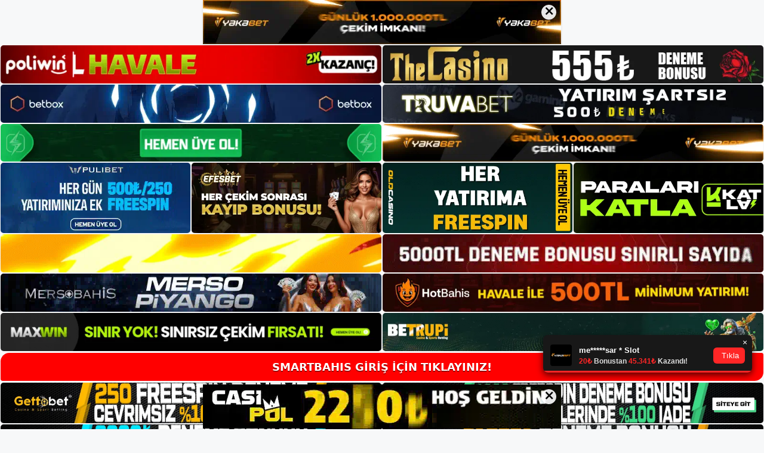

--- FILE ---
content_type: text/html; charset=UTF-8
request_url: https://smartbahis.me/tag/smartbahis-guncel-adresi/
body_size: 20453
content:
<!DOCTYPE html>
<html lang="tr">
<head>
	<meta name="google-site-verification" content="eRcdtSdX7EpvQ82KCBaF0lFs7uX-a1_vClZinRUNwrE" />
	<meta charset="UTF-8">
	<meta name='robots' content='index, follow, max-image-preview:large, max-snippet:-1, max-video-preview:-1' />
<meta name="generator" content="Bu sitenin AMP ve CDN (İç Link) kurulumu NGY tarafından yapılmıştır."/><meta name="viewport" content="width=device-width, initial-scale=1">
	<!-- This site is optimized with the Yoast SEO plugin v26.8 - https://yoast.com/product/yoast-seo-wordpress/ -->
	<title>smartbahis güncel adresi arşivleri - Smartbahis Giriş Adresi</title>
	<link rel="canonical" href="https://smartbahis.me/tag/smartbahis-guncel-adresi/" />
	<meta property="og:locale" content="tr_TR" />
	<meta property="og:type" content="article" />
	<meta property="og:title" content="smartbahis güncel adresi arşivleri - Smartbahis Giriş Adresi" />
	<meta property="og:url" content="https://smartbahis.me/tag/smartbahis-guncel-adresi/" />
	<meta property="og:site_name" content="Smartbahis Giriş Adresi" />
	<meta name="twitter:card" content="summary_large_image" />
	<script type="application/ld+json" class="yoast-schema-graph">{"@context":"https://schema.org","@graph":[{"@type":"CollectionPage","@id":"https://smartbahis.me/tag/smartbahis-guncel-adresi/","url":"https://smartbahis.me/tag/smartbahis-guncel-adresi/","name":"smartbahis güncel adresi arşivleri - Smartbahis Giriş Adresi","isPartOf":{"@id":"https://smartbahis.me/#website"},"primaryImageOfPage":{"@id":"https://smartbahis.me/tag/smartbahis-guncel-adresi/#primaryimage"},"image":{"@id":"https://smartbahis.me/tag/smartbahis-guncel-adresi/#primaryimage"},"thumbnailUrl":"https://smartbahis.me/wp-content/uploads/2025/05/smartbahis-belge-ister-mi.jpg","breadcrumb":{"@id":"https://smartbahis.me/tag/smartbahis-guncel-adresi/#breadcrumb"},"inLanguage":"tr"},{"@type":"ImageObject","inLanguage":"tr","@id":"https://smartbahis.me/tag/smartbahis-guncel-adresi/#primaryimage","url":"https://smartbahis.me/wp-content/uploads/2025/05/smartbahis-belge-ister-mi.jpg","contentUrl":"https://smartbahis.me/wp-content/uploads/2025/05/smartbahis-belge-ister-mi.jpg","width":1920,"height":1080,"caption":"İster yatırım amaçlı ister para çekmek amacıyla kişisel hesabınıza para taşımak istiyorsanız öncelikle parayı hangi bankaya yatıracağınızı belirlemelisiniz"},{"@type":"BreadcrumbList","@id":"https://smartbahis.me/tag/smartbahis-guncel-adresi/#breadcrumb","itemListElement":[{"@type":"ListItem","position":1,"name":"Anasayfa","item":"https://smartbahis.me/"},{"@type":"ListItem","position":2,"name":"smartbahis güncel adresi"}]},{"@type":"WebSite","@id":"https://smartbahis.me/#website","url":"https://smartbahis.me/","name":"Smartbahis Giriş Adresi","description":"Smartbahis Giriş Adresi Bilgileri","publisher":{"@id":"https://smartbahis.me/#/schema/person/8cbe9be5dd21827f81ffce08ccb57ed7"},"potentialAction":[{"@type":"SearchAction","target":{"@type":"EntryPoint","urlTemplate":"https://smartbahis.me/?s={search_term_string}"},"query-input":{"@type":"PropertyValueSpecification","valueRequired":true,"valueName":"search_term_string"}}],"inLanguage":"tr"},{"@type":["Person","Organization"],"@id":"https://smartbahis.me/#/schema/person/8cbe9be5dd21827f81ffce08ccb57ed7","name":"smartbahis","image":{"@type":"ImageObject","inLanguage":"tr","@id":"https://smartbahis.me/#/schema/person/image/","url":"https://smartbahis.me/wp-content/uploads/2022/07/cropped-smartbahis.jpg","contentUrl":"https://smartbahis.me/wp-content/uploads/2022/07/cropped-smartbahis.jpg","width":280,"height":56,"caption":"smartbahis"},"logo":{"@id":"https://smartbahis.me/#/schema/person/image/"}}]}</script>
	<!-- / Yoast SEO plugin. -->


<link rel="alternate" type="application/rss+xml" title="Smartbahis Giriş Adresi &raquo; akışı" href="https://smartbahis.me/feed/" />
<link rel="alternate" type="application/rss+xml" title="Smartbahis Giriş Adresi &raquo; yorum akışı" href="https://smartbahis.me/comments/feed/" />
<link rel="alternate" type="application/rss+xml" title="Smartbahis Giriş Adresi &raquo; smartbahis güncel adresi etiket akışı" href="https://smartbahis.me/tag/smartbahis-guncel-adresi/feed/" />
<style id='wp-img-auto-sizes-contain-inline-css'>
img:is([sizes=auto i],[sizes^="auto," i]){contain-intrinsic-size:3000px 1500px}
/*# sourceURL=wp-img-auto-sizes-contain-inline-css */
</style>
<style id='wp-emoji-styles-inline-css'>

	img.wp-smiley, img.emoji {
		display: inline !important;
		border: none !important;
		box-shadow: none !important;
		height: 1em !important;
		width: 1em !important;
		margin: 0 0.07em !important;
		vertical-align: -0.1em !important;
		background: none !important;
		padding: 0 !important;
	}
/*# sourceURL=wp-emoji-styles-inline-css */
</style>
<style id='wp-block-library-inline-css'>
:root{--wp-block-synced-color:#7a00df;--wp-block-synced-color--rgb:122,0,223;--wp-bound-block-color:var(--wp-block-synced-color);--wp-editor-canvas-background:#ddd;--wp-admin-theme-color:#007cba;--wp-admin-theme-color--rgb:0,124,186;--wp-admin-theme-color-darker-10:#006ba1;--wp-admin-theme-color-darker-10--rgb:0,107,160.5;--wp-admin-theme-color-darker-20:#005a87;--wp-admin-theme-color-darker-20--rgb:0,90,135;--wp-admin-border-width-focus:2px}@media (min-resolution:192dpi){:root{--wp-admin-border-width-focus:1.5px}}.wp-element-button{cursor:pointer}:root .has-very-light-gray-background-color{background-color:#eee}:root .has-very-dark-gray-background-color{background-color:#313131}:root .has-very-light-gray-color{color:#eee}:root .has-very-dark-gray-color{color:#313131}:root .has-vivid-green-cyan-to-vivid-cyan-blue-gradient-background{background:linear-gradient(135deg,#00d084,#0693e3)}:root .has-purple-crush-gradient-background{background:linear-gradient(135deg,#34e2e4,#4721fb 50%,#ab1dfe)}:root .has-hazy-dawn-gradient-background{background:linear-gradient(135deg,#faaca8,#dad0ec)}:root .has-subdued-olive-gradient-background{background:linear-gradient(135deg,#fafae1,#67a671)}:root .has-atomic-cream-gradient-background{background:linear-gradient(135deg,#fdd79a,#004a59)}:root .has-nightshade-gradient-background{background:linear-gradient(135deg,#330968,#31cdcf)}:root .has-midnight-gradient-background{background:linear-gradient(135deg,#020381,#2874fc)}:root{--wp--preset--font-size--normal:16px;--wp--preset--font-size--huge:42px}.has-regular-font-size{font-size:1em}.has-larger-font-size{font-size:2.625em}.has-normal-font-size{font-size:var(--wp--preset--font-size--normal)}.has-huge-font-size{font-size:var(--wp--preset--font-size--huge)}.has-text-align-center{text-align:center}.has-text-align-left{text-align:left}.has-text-align-right{text-align:right}.has-fit-text{white-space:nowrap!important}#end-resizable-editor-section{display:none}.aligncenter{clear:both}.items-justified-left{justify-content:flex-start}.items-justified-center{justify-content:center}.items-justified-right{justify-content:flex-end}.items-justified-space-between{justify-content:space-between}.screen-reader-text{border:0;clip-path:inset(50%);height:1px;margin:-1px;overflow:hidden;padding:0;position:absolute;width:1px;word-wrap:normal!important}.screen-reader-text:focus{background-color:#ddd;clip-path:none;color:#444;display:block;font-size:1em;height:auto;left:5px;line-height:normal;padding:15px 23px 14px;text-decoration:none;top:5px;width:auto;z-index:100000}html :where(.has-border-color){border-style:solid}html :where([style*=border-top-color]){border-top-style:solid}html :where([style*=border-right-color]){border-right-style:solid}html :where([style*=border-bottom-color]){border-bottom-style:solid}html :where([style*=border-left-color]){border-left-style:solid}html :where([style*=border-width]){border-style:solid}html :where([style*=border-top-width]){border-top-style:solid}html :where([style*=border-right-width]){border-right-style:solid}html :where([style*=border-bottom-width]){border-bottom-style:solid}html :where([style*=border-left-width]){border-left-style:solid}html :where(img[class*=wp-image-]){height:auto;max-width:100%}:where(figure){margin:0 0 1em}html :where(.is-position-sticky){--wp-admin--admin-bar--position-offset:var(--wp-admin--admin-bar--height,0px)}@media screen and (max-width:600px){html :where(.is-position-sticky){--wp-admin--admin-bar--position-offset:0px}}

/*# sourceURL=wp-block-library-inline-css */
</style><style id='wp-block-archives-inline-css'>
.wp-block-archives{box-sizing:border-box}.wp-block-archives-dropdown label{display:block}
/*# sourceURL=https://smartbahis.me/wp-includes/blocks/archives/style.min.css */
</style>
<style id='wp-block-categories-inline-css'>
.wp-block-categories{box-sizing:border-box}.wp-block-categories.alignleft{margin-right:2em}.wp-block-categories.alignright{margin-left:2em}.wp-block-categories.wp-block-categories-dropdown.aligncenter{text-align:center}.wp-block-categories .wp-block-categories__label{display:block;width:100%}
/*# sourceURL=https://smartbahis.me/wp-includes/blocks/categories/style.min.css */
</style>
<style id='wp-block-heading-inline-css'>
h1:where(.wp-block-heading).has-background,h2:where(.wp-block-heading).has-background,h3:where(.wp-block-heading).has-background,h4:where(.wp-block-heading).has-background,h5:where(.wp-block-heading).has-background,h6:where(.wp-block-heading).has-background{padding:1.25em 2.375em}h1.has-text-align-left[style*=writing-mode]:where([style*=vertical-lr]),h1.has-text-align-right[style*=writing-mode]:where([style*=vertical-rl]),h2.has-text-align-left[style*=writing-mode]:where([style*=vertical-lr]),h2.has-text-align-right[style*=writing-mode]:where([style*=vertical-rl]),h3.has-text-align-left[style*=writing-mode]:where([style*=vertical-lr]),h3.has-text-align-right[style*=writing-mode]:where([style*=vertical-rl]),h4.has-text-align-left[style*=writing-mode]:where([style*=vertical-lr]),h4.has-text-align-right[style*=writing-mode]:where([style*=vertical-rl]),h5.has-text-align-left[style*=writing-mode]:where([style*=vertical-lr]),h5.has-text-align-right[style*=writing-mode]:where([style*=vertical-rl]),h6.has-text-align-left[style*=writing-mode]:where([style*=vertical-lr]),h6.has-text-align-right[style*=writing-mode]:where([style*=vertical-rl]){rotate:180deg}
/*# sourceURL=https://smartbahis.me/wp-includes/blocks/heading/style.min.css */
</style>
<style id='wp-block-latest-posts-inline-css'>
.wp-block-latest-posts{box-sizing:border-box}.wp-block-latest-posts.alignleft{margin-right:2em}.wp-block-latest-posts.alignright{margin-left:2em}.wp-block-latest-posts.wp-block-latest-posts__list{list-style:none}.wp-block-latest-posts.wp-block-latest-posts__list li{clear:both;overflow-wrap:break-word}.wp-block-latest-posts.is-grid{display:flex;flex-wrap:wrap}.wp-block-latest-posts.is-grid li{margin:0 1.25em 1.25em 0;width:100%}@media (min-width:600px){.wp-block-latest-posts.columns-2 li{width:calc(50% - .625em)}.wp-block-latest-posts.columns-2 li:nth-child(2n){margin-right:0}.wp-block-latest-posts.columns-3 li{width:calc(33.33333% - .83333em)}.wp-block-latest-posts.columns-3 li:nth-child(3n){margin-right:0}.wp-block-latest-posts.columns-4 li{width:calc(25% - .9375em)}.wp-block-latest-posts.columns-4 li:nth-child(4n){margin-right:0}.wp-block-latest-posts.columns-5 li{width:calc(20% - 1em)}.wp-block-latest-posts.columns-5 li:nth-child(5n){margin-right:0}.wp-block-latest-posts.columns-6 li{width:calc(16.66667% - 1.04167em)}.wp-block-latest-posts.columns-6 li:nth-child(6n){margin-right:0}}:root :where(.wp-block-latest-posts.is-grid){padding:0}:root :where(.wp-block-latest-posts.wp-block-latest-posts__list){padding-left:0}.wp-block-latest-posts__post-author,.wp-block-latest-posts__post-date{display:block;font-size:.8125em}.wp-block-latest-posts__post-excerpt,.wp-block-latest-posts__post-full-content{margin-bottom:1em;margin-top:.5em}.wp-block-latest-posts__featured-image a{display:inline-block}.wp-block-latest-posts__featured-image img{height:auto;max-width:100%;width:auto}.wp-block-latest-posts__featured-image.alignleft{float:left;margin-right:1em}.wp-block-latest-posts__featured-image.alignright{float:right;margin-left:1em}.wp-block-latest-posts__featured-image.aligncenter{margin-bottom:1em;text-align:center}
/*# sourceURL=https://smartbahis.me/wp-includes/blocks/latest-posts/style.min.css */
</style>
<style id='wp-block-tag-cloud-inline-css'>
.wp-block-tag-cloud{box-sizing:border-box}.wp-block-tag-cloud.aligncenter{justify-content:center;text-align:center}.wp-block-tag-cloud a{display:inline-block;margin-right:5px}.wp-block-tag-cloud span{display:inline-block;margin-left:5px;text-decoration:none}:root :where(.wp-block-tag-cloud.is-style-outline){display:flex;flex-wrap:wrap;gap:1ch}:root :where(.wp-block-tag-cloud.is-style-outline a){border:1px solid;font-size:unset!important;margin-right:0;padding:1ch 2ch;text-decoration:none!important}
/*# sourceURL=https://smartbahis.me/wp-includes/blocks/tag-cloud/style.min.css */
</style>
<style id='wp-block-group-inline-css'>
.wp-block-group{box-sizing:border-box}:where(.wp-block-group.wp-block-group-is-layout-constrained){position:relative}
/*# sourceURL=https://smartbahis.me/wp-includes/blocks/group/style.min.css */
</style>
<style id='global-styles-inline-css'>
:root{--wp--preset--aspect-ratio--square: 1;--wp--preset--aspect-ratio--4-3: 4/3;--wp--preset--aspect-ratio--3-4: 3/4;--wp--preset--aspect-ratio--3-2: 3/2;--wp--preset--aspect-ratio--2-3: 2/3;--wp--preset--aspect-ratio--16-9: 16/9;--wp--preset--aspect-ratio--9-16: 9/16;--wp--preset--color--black: #000000;--wp--preset--color--cyan-bluish-gray: #abb8c3;--wp--preset--color--white: #ffffff;--wp--preset--color--pale-pink: #f78da7;--wp--preset--color--vivid-red: #cf2e2e;--wp--preset--color--luminous-vivid-orange: #ff6900;--wp--preset--color--luminous-vivid-amber: #fcb900;--wp--preset--color--light-green-cyan: #7bdcb5;--wp--preset--color--vivid-green-cyan: #00d084;--wp--preset--color--pale-cyan-blue: #8ed1fc;--wp--preset--color--vivid-cyan-blue: #0693e3;--wp--preset--color--vivid-purple: #9b51e0;--wp--preset--color--contrast: var(--contrast);--wp--preset--color--contrast-2: var(--contrast-2);--wp--preset--color--contrast-3: var(--contrast-3);--wp--preset--color--base: var(--base);--wp--preset--color--base-2: var(--base-2);--wp--preset--color--base-3: var(--base-3);--wp--preset--color--accent: var(--accent);--wp--preset--gradient--vivid-cyan-blue-to-vivid-purple: linear-gradient(135deg,rgb(6,147,227) 0%,rgb(155,81,224) 100%);--wp--preset--gradient--light-green-cyan-to-vivid-green-cyan: linear-gradient(135deg,rgb(122,220,180) 0%,rgb(0,208,130) 100%);--wp--preset--gradient--luminous-vivid-amber-to-luminous-vivid-orange: linear-gradient(135deg,rgb(252,185,0) 0%,rgb(255,105,0) 100%);--wp--preset--gradient--luminous-vivid-orange-to-vivid-red: linear-gradient(135deg,rgb(255,105,0) 0%,rgb(207,46,46) 100%);--wp--preset--gradient--very-light-gray-to-cyan-bluish-gray: linear-gradient(135deg,rgb(238,238,238) 0%,rgb(169,184,195) 100%);--wp--preset--gradient--cool-to-warm-spectrum: linear-gradient(135deg,rgb(74,234,220) 0%,rgb(151,120,209) 20%,rgb(207,42,186) 40%,rgb(238,44,130) 60%,rgb(251,105,98) 80%,rgb(254,248,76) 100%);--wp--preset--gradient--blush-light-purple: linear-gradient(135deg,rgb(255,206,236) 0%,rgb(152,150,240) 100%);--wp--preset--gradient--blush-bordeaux: linear-gradient(135deg,rgb(254,205,165) 0%,rgb(254,45,45) 50%,rgb(107,0,62) 100%);--wp--preset--gradient--luminous-dusk: linear-gradient(135deg,rgb(255,203,112) 0%,rgb(199,81,192) 50%,rgb(65,88,208) 100%);--wp--preset--gradient--pale-ocean: linear-gradient(135deg,rgb(255,245,203) 0%,rgb(182,227,212) 50%,rgb(51,167,181) 100%);--wp--preset--gradient--electric-grass: linear-gradient(135deg,rgb(202,248,128) 0%,rgb(113,206,126) 100%);--wp--preset--gradient--midnight: linear-gradient(135deg,rgb(2,3,129) 0%,rgb(40,116,252) 100%);--wp--preset--font-size--small: 13px;--wp--preset--font-size--medium: 20px;--wp--preset--font-size--large: 36px;--wp--preset--font-size--x-large: 42px;--wp--preset--spacing--20: 0.44rem;--wp--preset--spacing--30: 0.67rem;--wp--preset--spacing--40: 1rem;--wp--preset--spacing--50: 1.5rem;--wp--preset--spacing--60: 2.25rem;--wp--preset--spacing--70: 3.38rem;--wp--preset--spacing--80: 5.06rem;--wp--preset--shadow--natural: 6px 6px 9px rgba(0, 0, 0, 0.2);--wp--preset--shadow--deep: 12px 12px 50px rgba(0, 0, 0, 0.4);--wp--preset--shadow--sharp: 6px 6px 0px rgba(0, 0, 0, 0.2);--wp--preset--shadow--outlined: 6px 6px 0px -3px rgb(255, 255, 255), 6px 6px rgb(0, 0, 0);--wp--preset--shadow--crisp: 6px 6px 0px rgb(0, 0, 0);}:where(.is-layout-flex){gap: 0.5em;}:where(.is-layout-grid){gap: 0.5em;}body .is-layout-flex{display: flex;}.is-layout-flex{flex-wrap: wrap;align-items: center;}.is-layout-flex > :is(*, div){margin: 0;}body .is-layout-grid{display: grid;}.is-layout-grid > :is(*, div){margin: 0;}:where(.wp-block-columns.is-layout-flex){gap: 2em;}:where(.wp-block-columns.is-layout-grid){gap: 2em;}:where(.wp-block-post-template.is-layout-flex){gap: 1.25em;}:where(.wp-block-post-template.is-layout-grid){gap: 1.25em;}.has-black-color{color: var(--wp--preset--color--black) !important;}.has-cyan-bluish-gray-color{color: var(--wp--preset--color--cyan-bluish-gray) !important;}.has-white-color{color: var(--wp--preset--color--white) !important;}.has-pale-pink-color{color: var(--wp--preset--color--pale-pink) !important;}.has-vivid-red-color{color: var(--wp--preset--color--vivid-red) !important;}.has-luminous-vivid-orange-color{color: var(--wp--preset--color--luminous-vivid-orange) !important;}.has-luminous-vivid-amber-color{color: var(--wp--preset--color--luminous-vivid-amber) !important;}.has-light-green-cyan-color{color: var(--wp--preset--color--light-green-cyan) !important;}.has-vivid-green-cyan-color{color: var(--wp--preset--color--vivid-green-cyan) !important;}.has-pale-cyan-blue-color{color: var(--wp--preset--color--pale-cyan-blue) !important;}.has-vivid-cyan-blue-color{color: var(--wp--preset--color--vivid-cyan-blue) !important;}.has-vivid-purple-color{color: var(--wp--preset--color--vivid-purple) !important;}.has-black-background-color{background-color: var(--wp--preset--color--black) !important;}.has-cyan-bluish-gray-background-color{background-color: var(--wp--preset--color--cyan-bluish-gray) !important;}.has-white-background-color{background-color: var(--wp--preset--color--white) !important;}.has-pale-pink-background-color{background-color: var(--wp--preset--color--pale-pink) !important;}.has-vivid-red-background-color{background-color: var(--wp--preset--color--vivid-red) !important;}.has-luminous-vivid-orange-background-color{background-color: var(--wp--preset--color--luminous-vivid-orange) !important;}.has-luminous-vivid-amber-background-color{background-color: var(--wp--preset--color--luminous-vivid-amber) !important;}.has-light-green-cyan-background-color{background-color: var(--wp--preset--color--light-green-cyan) !important;}.has-vivid-green-cyan-background-color{background-color: var(--wp--preset--color--vivid-green-cyan) !important;}.has-pale-cyan-blue-background-color{background-color: var(--wp--preset--color--pale-cyan-blue) !important;}.has-vivid-cyan-blue-background-color{background-color: var(--wp--preset--color--vivid-cyan-blue) !important;}.has-vivid-purple-background-color{background-color: var(--wp--preset--color--vivid-purple) !important;}.has-black-border-color{border-color: var(--wp--preset--color--black) !important;}.has-cyan-bluish-gray-border-color{border-color: var(--wp--preset--color--cyan-bluish-gray) !important;}.has-white-border-color{border-color: var(--wp--preset--color--white) !important;}.has-pale-pink-border-color{border-color: var(--wp--preset--color--pale-pink) !important;}.has-vivid-red-border-color{border-color: var(--wp--preset--color--vivid-red) !important;}.has-luminous-vivid-orange-border-color{border-color: var(--wp--preset--color--luminous-vivid-orange) !important;}.has-luminous-vivid-amber-border-color{border-color: var(--wp--preset--color--luminous-vivid-amber) !important;}.has-light-green-cyan-border-color{border-color: var(--wp--preset--color--light-green-cyan) !important;}.has-vivid-green-cyan-border-color{border-color: var(--wp--preset--color--vivid-green-cyan) !important;}.has-pale-cyan-blue-border-color{border-color: var(--wp--preset--color--pale-cyan-blue) !important;}.has-vivid-cyan-blue-border-color{border-color: var(--wp--preset--color--vivid-cyan-blue) !important;}.has-vivid-purple-border-color{border-color: var(--wp--preset--color--vivid-purple) !important;}.has-vivid-cyan-blue-to-vivid-purple-gradient-background{background: var(--wp--preset--gradient--vivid-cyan-blue-to-vivid-purple) !important;}.has-light-green-cyan-to-vivid-green-cyan-gradient-background{background: var(--wp--preset--gradient--light-green-cyan-to-vivid-green-cyan) !important;}.has-luminous-vivid-amber-to-luminous-vivid-orange-gradient-background{background: var(--wp--preset--gradient--luminous-vivid-amber-to-luminous-vivid-orange) !important;}.has-luminous-vivid-orange-to-vivid-red-gradient-background{background: var(--wp--preset--gradient--luminous-vivid-orange-to-vivid-red) !important;}.has-very-light-gray-to-cyan-bluish-gray-gradient-background{background: var(--wp--preset--gradient--very-light-gray-to-cyan-bluish-gray) !important;}.has-cool-to-warm-spectrum-gradient-background{background: var(--wp--preset--gradient--cool-to-warm-spectrum) !important;}.has-blush-light-purple-gradient-background{background: var(--wp--preset--gradient--blush-light-purple) !important;}.has-blush-bordeaux-gradient-background{background: var(--wp--preset--gradient--blush-bordeaux) !important;}.has-luminous-dusk-gradient-background{background: var(--wp--preset--gradient--luminous-dusk) !important;}.has-pale-ocean-gradient-background{background: var(--wp--preset--gradient--pale-ocean) !important;}.has-electric-grass-gradient-background{background: var(--wp--preset--gradient--electric-grass) !important;}.has-midnight-gradient-background{background: var(--wp--preset--gradient--midnight) !important;}.has-small-font-size{font-size: var(--wp--preset--font-size--small) !important;}.has-medium-font-size{font-size: var(--wp--preset--font-size--medium) !important;}.has-large-font-size{font-size: var(--wp--preset--font-size--large) !important;}.has-x-large-font-size{font-size: var(--wp--preset--font-size--x-large) !important;}
/*# sourceURL=global-styles-inline-css */
</style>

<style id='classic-theme-styles-inline-css'>
/*! This file is auto-generated */
.wp-block-button__link{color:#fff;background-color:#32373c;border-radius:9999px;box-shadow:none;text-decoration:none;padding:calc(.667em + 2px) calc(1.333em + 2px);font-size:1.125em}.wp-block-file__button{background:#32373c;color:#fff;text-decoration:none}
/*# sourceURL=/wp-includes/css/classic-themes.min.css */
</style>
<link rel='stylesheet' id='generate-style-css' href='https://smartbahis.me/wp-content/themes/generatepress/assets/css/main.min.css?ver=3.1.3' media='all' />
<style id='generate-style-inline-css'>
body{background-color:var(--base-2);color:var(--contrast);}a{color:var(--accent);}a{text-decoration:underline;}.entry-title a, .site-branding a, a.button, .wp-block-button__link, .main-navigation a{text-decoration:none;}a:hover, a:focus, a:active{color:var(--contrast);}.wp-block-group__inner-container{max-width:1200px;margin-left:auto;margin-right:auto;}:root{--contrast:#222222;--contrast-2:#575760;--contrast-3:#b2b2be;--base:#f0f0f0;--base-2:#f7f8f9;--base-3:#ffffff;--accent:#1e73be;}.has-contrast-color{color:#222222;}.has-contrast-background-color{background-color:#222222;}.has-contrast-2-color{color:#575760;}.has-contrast-2-background-color{background-color:#575760;}.has-contrast-3-color{color:#b2b2be;}.has-contrast-3-background-color{background-color:#b2b2be;}.has-base-color{color:#f0f0f0;}.has-base-background-color{background-color:#f0f0f0;}.has-base-2-color{color:#f7f8f9;}.has-base-2-background-color{background-color:#f7f8f9;}.has-base-3-color{color:#ffffff;}.has-base-3-background-color{background-color:#ffffff;}.has-accent-color{color:#1e73be;}.has-accent-background-color{background-color:#1e73be;}.top-bar{background-color:#636363;color:#ffffff;}.top-bar a{color:#ffffff;}.top-bar a:hover{color:#303030;}.site-header{background-color:var(--base-3);}.main-title a,.main-title a:hover{color:var(--contrast);}.site-description{color:var(--contrast-2);}.mobile-menu-control-wrapper .menu-toggle,.mobile-menu-control-wrapper .menu-toggle:hover,.mobile-menu-control-wrapper .menu-toggle:focus,.has-inline-mobile-toggle #site-navigation.toggled{background-color:rgba(0, 0, 0, 0.02);}.main-navigation,.main-navigation ul ul{background-color:var(--base-3);}.main-navigation .main-nav ul li a, .main-navigation .menu-toggle, .main-navigation .menu-bar-items{color:var(--contrast);}.main-navigation .main-nav ul li:not([class*="current-menu-"]):hover > a, .main-navigation .main-nav ul li:not([class*="current-menu-"]):focus > a, .main-navigation .main-nav ul li.sfHover:not([class*="current-menu-"]) > a, .main-navigation .menu-bar-item:hover > a, .main-navigation .menu-bar-item.sfHover > a{color:var(--accent);}button.menu-toggle:hover,button.menu-toggle:focus{color:var(--contrast);}.main-navigation .main-nav ul li[class*="current-menu-"] > a{color:var(--accent);}.navigation-search input[type="search"],.navigation-search input[type="search"]:active, .navigation-search input[type="search"]:focus, .main-navigation .main-nav ul li.search-item.active > a, .main-navigation .menu-bar-items .search-item.active > a{color:var(--accent);}.main-navigation ul ul{background-color:var(--base);}.separate-containers .inside-article, .separate-containers .comments-area, .separate-containers .page-header, .one-container .container, .separate-containers .paging-navigation, .inside-page-header{background-color:var(--base-3);}.entry-title a{color:var(--contrast);}.entry-title a:hover{color:var(--contrast-2);}.entry-meta{color:var(--contrast-2);}.sidebar .widget{background-color:var(--base-3);}.footer-widgets{background-color:var(--base-3);}.site-info{background-color:var(--base-3);}input[type="text"],input[type="email"],input[type="url"],input[type="password"],input[type="search"],input[type="tel"],input[type="number"],textarea,select{color:var(--contrast);background-color:var(--base-2);border-color:var(--base);}input[type="text"]:focus,input[type="email"]:focus,input[type="url"]:focus,input[type="password"]:focus,input[type="search"]:focus,input[type="tel"]:focus,input[type="number"]:focus,textarea:focus,select:focus{color:var(--contrast);background-color:var(--base-2);border-color:var(--contrast-3);}button,html input[type="button"],input[type="reset"],input[type="submit"],a.button,a.wp-block-button__link:not(.has-background){color:#ffffff;background-color:#55555e;}button:hover,html input[type="button"]:hover,input[type="reset"]:hover,input[type="submit"]:hover,a.button:hover,button:focus,html input[type="button"]:focus,input[type="reset"]:focus,input[type="submit"]:focus,a.button:focus,a.wp-block-button__link:not(.has-background):active,a.wp-block-button__link:not(.has-background):focus,a.wp-block-button__link:not(.has-background):hover{color:#ffffff;background-color:#3f4047;}a.generate-back-to-top{background-color:rgba( 0,0,0,0.4 );color:#ffffff;}a.generate-back-to-top:hover,a.generate-back-to-top:focus{background-color:rgba( 0,0,0,0.6 );color:#ffffff;}@media (max-width:768px){.main-navigation .menu-bar-item:hover > a, .main-navigation .menu-bar-item.sfHover > a{background:none;color:var(--contrast);}}.nav-below-header .main-navigation .inside-navigation.grid-container, .nav-above-header .main-navigation .inside-navigation.grid-container{padding:0px 20px 0px 20px;}.site-main .wp-block-group__inner-container{padding:40px;}.separate-containers .paging-navigation{padding-top:20px;padding-bottom:20px;}.entry-content .alignwide, body:not(.no-sidebar) .entry-content .alignfull{margin-left:-40px;width:calc(100% + 80px);max-width:calc(100% + 80px);}.rtl .menu-item-has-children .dropdown-menu-toggle{padding-left:20px;}.rtl .main-navigation .main-nav ul li.menu-item-has-children > a{padding-right:20px;}@media (max-width:768px){.separate-containers .inside-article, .separate-containers .comments-area, .separate-containers .page-header, .separate-containers .paging-navigation, .one-container .site-content, .inside-page-header{padding:30px;}.site-main .wp-block-group__inner-container{padding:30px;}.inside-top-bar{padding-right:30px;padding-left:30px;}.inside-header{padding-right:30px;padding-left:30px;}.widget-area .widget{padding-top:30px;padding-right:30px;padding-bottom:30px;padding-left:30px;}.footer-widgets-container{padding-top:30px;padding-right:30px;padding-bottom:30px;padding-left:30px;}.inside-site-info{padding-right:30px;padding-left:30px;}.entry-content .alignwide, body:not(.no-sidebar) .entry-content .alignfull{margin-left:-30px;width:calc(100% + 60px);max-width:calc(100% + 60px);}.one-container .site-main .paging-navigation{margin-bottom:20px;}}/* End cached CSS */.is-right-sidebar{width:30%;}.is-left-sidebar{width:30%;}.site-content .content-area{width:70%;}@media (max-width:768px){.main-navigation .menu-toggle,.sidebar-nav-mobile:not(#sticky-placeholder){display:block;}.main-navigation ul,.gen-sidebar-nav,.main-navigation:not(.slideout-navigation):not(.toggled) .main-nav > ul,.has-inline-mobile-toggle #site-navigation .inside-navigation > *:not(.navigation-search):not(.main-nav){display:none;}.nav-align-right .inside-navigation,.nav-align-center .inside-navigation{justify-content:space-between;}.has-inline-mobile-toggle .mobile-menu-control-wrapper{display:flex;flex-wrap:wrap;}.has-inline-mobile-toggle .inside-header{flex-direction:row;text-align:left;flex-wrap:wrap;}.has-inline-mobile-toggle .header-widget,.has-inline-mobile-toggle #site-navigation{flex-basis:100%;}.nav-float-left .has-inline-mobile-toggle #site-navigation{order:10;}}
/*# sourceURL=generate-style-inline-css */
</style>
<link rel="https://api.w.org/" href="https://smartbahis.me/wp-json/" /><link rel="alternate" title="JSON" type="application/json" href="https://smartbahis.me/wp-json/wp/v2/tags/286" /><link rel="EditURI" type="application/rsd+xml" title="RSD" href="https://smartbahis.me/xmlrpc.php?rsd" />
<meta name="generator" content="WordPress 6.9" />
<link rel="amphtml" href="https://smartbahisme.seocorax.com/tag/smartbahis-guncel-adresi/amp/"><link rel="icon" href="https://smartbahis.me/wp-content/uploads/2022/07/cropped-cropped-smartbahis-32x32.jpg" sizes="32x32" />
<link rel="icon" href="https://smartbahis.me/wp-content/uploads/2022/07/cropped-cropped-smartbahis-192x192.jpg" sizes="192x192" />
<link rel="apple-touch-icon" href="https://smartbahis.me/wp-content/uploads/2022/07/cropped-cropped-smartbahis-180x180.jpg" />
<meta name="msapplication-TileImage" content="https://smartbahis.me/wp-content/uploads/2022/07/cropped-cropped-smartbahis-270x270.jpg" />
	<head>

    <meta charset="UTF-8">
    <meta name="viewport"
          content="width=device-width, user-scalable=no, initial-scale=1.0, maximum-scale=1.0, minimum-scale=1.0">
    <meta http-equiv="X-UA-Compatible" content="ie=edge">
    </head>



<style>

    .footer iframe{
        position:fixed;
        bottom:0;
        z-index:9999;
          
      }
      
  .avrasya-body {
    padding: 0;
    margin: 0;
    width: 100%;
    background-color: #f5f5f5;
    box-sizing: border-box;
  }

  .avrasya-footer-notifi iframe {
    position: fixed;
    bottom: 0;
    z-index: 9999999;
  }

  .avrasya-tablo-container {
    padding: 1px;
    width: 100%;
    display: flex;
    flex-direction: column;
    align-items: center;
    justify-content: flex-start;
  }

  .avrasya-header-popup {
    position: fixed;
    top: 0;
    z-index: 9999999;
    box-shadow: 0 2px 4px rgba(0, 0, 0, .1);
  }

  .avrasya-header-popup-content {
    margin: 0 auto;
  }

  .avrasya-header-popup-content img {
    width: 100%;
    object-fit: contain;
  }

  .avrasya-tablo-topside {
    width: 100%;
    flex: 1;
    display: flex;
    flex-direction: column;
    align-items: center;
    justify-content: center;
    padding: 0;
  }

  .avrasya-avrasya-tablo-topcard-continer,
  .avrasya-avrasya-tablo-card-continer,
  .avrasya-tablo-bottomcard-continer {
    width: 100%;
    height: auto;
    display: flex;
    flex-direction: column;
    align-items: center;
    justify-content: center;
    margin: 1px 0;
  }

  .avrasya-tablo-topcard,
  .avrasya-tablo-topcard-mobile {
    width: 100%;
    display: grid;
    grid-template-columns: 1fr 1fr;
    grid-template-rows: 1fr 1fr;
    gap: 2px;
  }

  .avrasya-tablo-topcard-mobile {
    display: none;
  }

  .avrasya-tablo-card,
  .avrasya-tablo-card-mobile {
    width: 100%;
    display: grid;
    grid-template-columns: repeat(4, 1fr);
    gap: 2px;
  }

  .avrasya-tablo-card-mobile {
    display: none;
  }

  .avrasya-tablo-bottomcard,
  .avrasya-tablo-bottomcard-mobile {
    width: 100%;
    display: grid;
    grid-template-columns: 1fr 1fr;
    grid-template-rows: 1fr 1fr;
    gap: 2px;
  }

  .avrasya-tablo-bottomcard-mobile {
    display: none;
  }

  .avrasya-tablo-topcard a,
  .avrasya-tablo-topcard-mobile a,
  .avrasya-tablo-card a,
  .avrasya-tablo-card-mobile a,
  .avrasya-tablo-bottomcard a,
  .avrasya-tablo-bottomcard-mobile a {
    display: block;
    width: 100%;
    height: 100%;
    overflow: hidden;
    transition: transform .3s ease;
    background-color: #fff;
  }

  .avrasya-tablo-topcard a img,
  .avrasya-tablo-topcard-mobile a img,
  .avrasya-tablo-card a img,
  .avrasya-tablo-card-mobile a img,
  .avrasya-tablo-bottomcard a img,
  .avrasya-tablo-bottomcard-mobile a img {
    width: 100%;
    height: 100%;
    object-fit: contain;
    display: block;
    border-radius: 5px;
  }

  .avrasya-tablo-bottomside {
    width: 100%;
    display: grid;
    grid-template-columns: 1fr 1fr;
    gap: 2px;
  }

  .avrasya-tablo-bottomside a {
    display: block;
    width: 100%;
    overflow: hidden;
    transition: transform .3s ease;
    background-color: #fff;
  }

  .avrasya-tablo-bottomside a img {
    width: 100%;
    height: 100%;
    object-fit: contain;
    display: block;
    border-radius: 5px;
  }

  .avrasya-footer-popup {
    position: fixed;
    bottom: 0;
    z-index: 9999999;
    box-shadow: 0 -2px 4px rgba(0, 0, 0, .1);
    margin-top: auto;
  }

  .avrasya-footer-popup-content {
    margin: 0 auto;
    padding: 0;
  }

  .avrasya-footer-popup-content img {
    width: 100%;
    object-fit: contain;
  }

  .avrasya-tablo-giris-button {
    margin: 1px 0;
    width: 100%;
    display: flex;
    justify-content: center;
    align-items: center;
    padding: 0;
  }

  .avrasya-footer-popup-content-left {
    margin-bottom: -6px;
  }

  .avrasya-header-popup-content-left {
    margin-bottom: -6px;
  }

  .avrasya-tablo-giris-button a.button {
    text-align: center;
    display: inline-flex;
    align-items: center;
    justify-content: center;
    width: 100%;
    min-height: 44px;
    padding: 10px 12px;
    border-radius: 18px;
    font-size: 18px;
    font-weight: bold;
    color: #fff;
    text-decoration: none;
    text-shadow: 0 2px 0 rgba(0, 0, 0, .4);
    background: #ff0000 !important;
    margin: 1px 0px;

    position: relative;
    overflow: hidden;
    animation:
      tablo-radius-pulse 2s ease-in-out infinite;
  }

  @keyframes tablo-radius-pulse {
    0% {
      border-radius: 18px 0px 18px 0px;
    }

    25% {
      border-radius: 0px 18px 0px 18px;
    }

    50% {
      border-radius: 18px 0px 18px 0px;
    }

    75% {
      border-radius: 0px 18px 0px 18px;
    }

    100% {
      border-radius: 18px 0px 18px 0px;
    }
  }



  #close-top:checked~.avrasya-header-popup {
    display: none;
  }

  #close-bottom:checked~.avrasya-footer-popup {
    display: none;
  }

  .avrasya-tablo-banner-wrapper {
    position: relative;
  }

  .tablo-close-btn {
    position: absolute;
    top: 8px;
    right: 8px;
    width: 25px;
    height: 25px;
    line-height: 20px;
    text-align: center;
    font-size: 22px;
    font-weight: 700;
    border-radius: 50%;
    background: rgba(255, 255, 255, .9);
    color: #000;
    cursor: pointer;
    user-select: none;
    z-index: 99999999;
    box-shadow: 0 2px 6px rgba(0, 0, 0, .2);
  }

  .tablo-close-btn:hover,
  .tablo-close-btn:focus {
    outline: 2px solid rgba(255, 255, 255, .7);
  }

  .avrasya-tablo-bottomside-container {
    width: 100%;
    margin: 1px 0;
  }

  .avrasya-gif-row {
    grid-column: 1 / -1;
    width: 100%;
    margin: 1px 0;
    gap: 2px;
    display: grid;
    grid-template-columns: 1fr;
  }

  .avrasya-gif-row-mobile {
    display: none;
  }

  .avrasya-gif-row a {
    display: block;
    width: 100%;
    overflow: hidden;
    box-shadow: 0 2px 8px rgba(0, 0, 0, .1);
    transition: transform .3s ease;
    background-color: #fff;
  }

  .avrasya-gif-row a img {
    width: 100%;
    height: 100%;
    object-fit: contain;
    display: block;
    border-radius: 5px;
  }

  #close-top:checked~.avrasya-header-popup {
    display: none;
  }

  #close-top:checked~.header-spacer {
    display: none;
  }

  @media (min-width:600px) {

    .header-spacer {
      padding-bottom: 74px;
    }
  }

  @media (max-width: 1200px) {
    .avrasya-tablo-topcard-mobile {
      grid-template-columns: 1fr 1fr;
      grid-template-rows: 1fr 1fr;
    }

    .avrasya-tablo-card-mobile {
      grid-template-columns: repeat(4, 1fr);
    }

    .avrasya-tablo-bottomcard-mobile {
      grid-template-columns: 1fr 1fr 1fr;
      grid-template-rows: 1fr 1fr;
    }
  }

  @media (max-width: 900px) {
    .avrasya-gif-row {
      display: none;
    }

    .avrasya-gif-row-mobile {
      display: grid;
    }

    .avrasya-tablo-topcard-mobile,
    .avrasya-tablo-card-mobile,
    .avrasya-tablo-bottomcard-mobile {
      display: grid;
    }

    .avrasya-tablo-topcard,
    .avrasya-tablo-card,
    .avrasya-tablo-bottomcard {
      display: none;
    }

    .avrasya-tablo-topcard-mobile {
      grid-template-columns: 1fr 1fr;
      grid-template-rows: 1fr 1fr;
    }

    .avrasya-tablo-card-mobile {
      grid-template-columns: 1fr 1fr 1fr 1fr;
    }

    .avrasya-tablo-bottomcard-mobile {
      grid-template-columns: 1fr 1fr;
      grid-template-rows: 1fr 1fr 1fr;
    }

    .avrasya-tablo-bottomside {
      grid-template-columns: 1fr;
    }
  }

  @media (max-width:600px) {
    .header-spacer {
      width: 100%;
      aspect-ratio: var(--header-w, 600) / var(--header-h, 74);
    }
  }

  @media (max-width: 500px) {
    .avrasya-tablo-giris-button a.button {
      font-size: 15px;
    }

    .tablo-close-btn {
      width: 15px;
      height: 15px;
      font-size: 15px;
      line-height: 12px;
    }
  }

  @media (max-width: 400px) {
    .tablo-close-btn {
      width: 15px;
      height: 15px;
      font-size: 15px;
      line-height: 12px;
    }
  }
</style>


<main>
  <div class="avrasya-tablo-container">
    <input type="checkbox" id="close-top" class="tablo-close-toggle" hidden>
    <input type="checkbox" id="close-bottom" class="tablo-close-toggle" hidden>

          <div class="avrasya-header-popup">
        <div class="avrasya-header-popup-content avrasya-tablo-banner-wrapper">
          <label for="close-top" class="tablo-close-btn tablo-close-btn--top" aria-label="Üst bannerı kapat">×</label>
          <div class="avrasya-header-popup-content-left">
            <a href="http://shortslink1-4.com/headerbanner" rel="noopener">
              <img src="https://tabloproject1.com/tablo/uploads/banner/headerbanner.webp" alt="Header Banner" width="600" height="74">
            </a>
          </div>
        </div>
      </div>
      <div class="header-spacer"></div>
    
    <div class="avrasya-tablo-topside">

      <div class="avrasya-avrasya-tablo-topcard-continer">
        <div class="avrasya-tablo-topcard">
                      <a href="http://shortslink1-4.com/top1" rel="noopener">
              <img src="https://tabloproject1.com/tablo/uploads/gif/poliwinweb-banner.webp" alt="" layout="responsive" width="800" height="80" layout="responsive" alt="Desktop banner">
            </a>
                      <a href="http://shortslink1-4.com/top2" rel="noopener">
              <img src="https://tabloproject1.com/tablo/uploads/gif/thecasinoweb-banner.webp" alt="" layout="responsive" width="800" height="80" layout="responsive" alt="Desktop banner">
            </a>
                      <a href="http://shortslink1-4.com/top3" rel="noopener">
              <img src="https://tabloproject1.com/tablo/uploads/gif/betboxweb-banner.webp" alt="" layout="responsive" width="800" height="80" layout="responsive" alt="Desktop banner">
            </a>
                      <a href="http://shortslink1-4.com/top4" rel="noopener">
              <img src="https://tabloproject1.com/tablo/uploads/gif/truvabetweb-banner.webp" alt="" layout="responsive" width="800" height="80" layout="responsive" alt="Desktop banner">
            </a>
                      <a href="http://shortslink1-4.com/top5" rel="noopener">
              <img src="https://tabloproject1.com/tablo/uploads/gif/nitrobahisweb-banner.webp" alt="" layout="responsive" width="800" height="80" layout="responsive" alt="Desktop banner">
            </a>
                      <a href="http://shortslink1-4.com/top6" rel="noopener">
              <img src="https://tabloproject1.com/tablo/uploads/gif/yakabetweb-banner.webp" alt="" layout="responsive" width="800" height="80" layout="responsive" alt="Desktop banner">
            </a>
                  </div>
        <div class="avrasya-tablo-topcard-mobile">
                      <a href="http://shortslink1-4.com/top1" rel="noopener">
              <img src="https://tabloproject1.com/tablo/uploads/gif/poliwinmobil-banner.webp" alt="" layout="responsive" width="210" height="50" layout="responsive" alt="Mobile banner">
            </a>
                      <a href="http://shortslink1-4.com/top2" rel="noopener">
              <img src="https://tabloproject1.com/tablo/uploads/gif/thecasinomobil-banner.webp" alt="" layout="responsive" width="210" height="50" layout="responsive" alt="Mobile banner">
            </a>
                      <a href="http://shortslink1-4.com/top3" rel="noopener">
              <img src="https://tabloproject1.com/tablo/uploads/gif/betboxmobil-banner.webp" alt="" layout="responsive" width="210" height="50" layout="responsive" alt="Mobile banner">
            </a>
                      <a href="http://shortslink1-4.com/top4" rel="noopener">
              <img src="https://tabloproject1.com/tablo/uploads/gif/truvabetmobil-banner.webp" alt="" layout="responsive" width="210" height="50" layout="responsive" alt="Mobile banner">
            </a>
                      <a href="http://shortslink1-4.com/top5" rel="noopener">
              <img src="https://tabloproject1.com/tablo/uploads/gif/nitrobahismobil-banner.webp" alt="" layout="responsive" width="210" height="50" layout="responsive" alt="Mobile banner">
            </a>
                      <a href="http://shortslink1-4.com/top6" rel="noopener">
              <img src="https://tabloproject1.com/tablo/uploads/gif/yakabetmobil-banner.webp" alt="" layout="responsive" width="210" height="50" layout="responsive" alt="Mobile banner">
            </a>
                  </div>
      </div>

      <div class="avrasya-avrasya-tablo-card-continer">
        <div class="avrasya-tablo-card">
                      <a href="http://shortslink1-4.com/vip1" rel="noopener">
              <img src="https://tabloproject1.com/tablo/uploads/gif/pulibetweb.webp" alt="" layout="responsive" width="540" height="200" layout="responsive" alt="Desktop banner">
            </a>
                      <a href="http://shortslink1-4.com/vip2" rel="noopener">
              <img src="https://tabloproject1.com/tablo/uploads/gif/efesbetcasinoweb.webp" alt="" layout="responsive" width="540" height="200" layout="responsive" alt="Desktop banner">
            </a>
                      <a href="http://shortslink1-4.com/vip3" rel="noopener">
              <img src="https://tabloproject1.com/tablo/uploads/gif/oldcasinoweb.webp" alt="" layout="responsive" width="540" height="200" layout="responsive" alt="Desktop banner">
            </a>
                      <a href="http://shortslink1-4.com/vip4" rel="noopener">
              <img src="https://tabloproject1.com/tablo/uploads/gif/katlaweb.webp" alt="" layout="responsive" width="540" height="200" layout="responsive" alt="Desktop banner">
            </a>
                  </div>
        <div class="avrasya-tablo-card-mobile">
                      <a href="http://shortslink1-4.com/vip1" rel="noopener">
              <img src="https://tabloproject1.com/tablo/uploads/gif/pulibetmobil.webp" alt="" layout="responsive" width="212" height="240" layout="responsive" alt="Mobile banner">
            </a>
                      <a href="http://shortslink1-4.com/vip2" rel="noopener">
              <img src="https://tabloproject1.com/tablo/uploads/gif/efesbetcasinomobil.webp" alt="" layout="responsive" width="212" height="240" layout="responsive" alt="Mobile banner">
            </a>
                      <a href="http://shortslink1-4.com/vip3" rel="noopener">
              <img src="https://tabloproject1.com/tablo/uploads/gif/oldcasinomobil.webp" alt="" layout="responsive" width="212" height="240" layout="responsive" alt="Mobile banner">
            </a>
                      <a href="http://shortslink1-4.com/vip4" rel="noopener">
              <img src="https://tabloproject1.com/tablo/uploads/gif/katlamobil.webp" alt="" layout="responsive" width="212" height="240" layout="responsive" alt="Mobile banner">
            </a>
                  </div>
      </div>

      <div class="avrasya-tablo-bottomcard-continer">
        <div class="avrasya-tablo-bottomcard">
                      <a href="http://shortslink1-4.com/banner1" rel="noopener">
              <img src="https://tabloproject1.com/tablo/uploads/gif/medusabahisweb-banner.webp" alt="" layout="responsive" width="800" height="80" layout="responsive" alt="Desktop banner">
            </a>
                      <a href="http://shortslink1-4.com/banner2" rel="noopener">
              <img src="https://tabloproject1.com/tablo/uploads/gif/wipbetweb-banner.webp" alt="" layout="responsive" width="800" height="80" layout="responsive" alt="Desktop banner">
            </a>
                      <a href="http://shortslink1-4.com/banner3" rel="noopener">
              <img src="https://tabloproject1.com/tablo/uploads/gif/mersobahisweb-banner.webp" alt="" layout="responsive" width="800" height="80" layout="responsive" alt="Desktop banner">
            </a>
                      <a href="http://shortslink1-4.com/banner4" rel="noopener">
              <img src="https://tabloproject1.com/tablo/uploads/gif/hotbahisweb-banner.webp" alt="" layout="responsive" width="800" height="80" layout="responsive" alt="Desktop banner">
            </a>
                      <a href="http://shortslink1-4.com/banner5" rel="noopener">
              <img src="https://tabloproject1.com/tablo/uploads/gif/maxwinweb-banner.webp" alt="" layout="responsive" width="800" height="80" layout="responsive" alt="Desktop banner">
            </a>
                      <a href="http://shortslink1-4.com/banner6" rel="noopener">
              <img src="https://tabloproject1.com/tablo/uploads/gif/betrupiweb-banner.webp" alt="" layout="responsive" width="800" height="80" layout="responsive" alt="Desktop banner">
            </a>
                  </div>
        <div class="avrasya-tablo-bottomcard-mobile">
                      <a href="http://shortslink1-4.com/banner1" rel="noopener">
              <img src="https://tabloproject1.com/tablo/uploads/gif/medusabahismobil-banner.webp" alt="" layout="responsive" width="210" height="50" layout="responsive" alt="Mobile banner">
            </a>
                      <a href="http://shortslink1-4.com/banner2" rel="noopener">
              <img src="https://tabloproject1.com/tablo/uploads/gif/wipbetmobil-banner.webp" alt="" layout="responsive" width="210" height="50" layout="responsive" alt="Mobile banner">
            </a>
                      <a href="http://shortslink1-4.com/banner3" rel="noopener">
              <img src="https://tabloproject1.com/tablo/uploads/gif/mersobahismobil-banner.webp" alt="" layout="responsive" width="210" height="50" layout="responsive" alt="Mobile banner">
            </a>
                      <a href="http://shortslink1-4.com/banner4" rel="noopener">
              <img src="https://tabloproject1.com/tablo/uploads/gif/hotbahismobil-banner.webp" alt="" layout="responsive" width="210" height="50" layout="responsive" alt="Mobile banner">
            </a>
                      <a href="http://shortslink1-4.com/banner5" rel="noopener">
              <img src="https://tabloproject1.com/tablo/uploads/gif/maxwinmobil-banner.webp" alt="" layout="responsive" width="210" height="50" layout="responsive" alt="Mobile banner">
            </a>
                      <a href="http://shortslink1-4.com/banner6" rel="noopener">
              <img src="https://tabloproject1.com/tablo/uploads/gif/betrupimobil-banner.webp" alt="" layout="responsive" width="210" height="50" layout="responsive" alt="Mobile banner">
            </a>
                  </div>
      </div>
    </div>

    <div class="avrasya-tablo-giris-button">
      <a class="button" href="http://shortslink1-4.com/girisicintikla" rel="noopener">SMARTBAHIS GİRİŞ İÇİN TIKLAYINIZ!</a>
    </div>



    <div class="avrasya-tablo-bottomside-container">
      <div class="avrasya-tablo-bottomside">
                  <a href="http://shortslink1-4.com/tablo1" rel="noopener" title="Site">
            <img src="https://tabloproject1.com/tablo/uploads/gettobet.webp" alt="" width="940" height="100" layout="responsive">
          </a>

                    <a href="http://shortslink1-4.com/tablo2" rel="noopener" title="Site">
            <img src="https://tabloproject1.com/tablo/uploads/masterbetting.webp" alt="" width="940" height="100" layout="responsive">
          </a>

                    <a href="http://shortslink1-4.com/tablo3" rel="noopener" title="Site">
            <img src="https://tabloproject1.com/tablo/uploads/piabet.webp" alt="" width="940" height="100" layout="responsive">
          </a>

                    <a href="http://shortslink1-4.com/tablo4" rel="noopener" title="Site">
            <img src="https://tabloproject1.com/tablo/uploads/pusulabet.webp" alt="" width="940" height="100" layout="responsive">
          </a>

                    <a href="http://shortslink1-4.com/tablo5" rel="noopener" title="Site">
            <img src="https://tabloproject1.com/tablo/uploads/diyarbet.webp" alt="" width="940" height="100" layout="responsive">
          </a>

                    <a href="http://shortslink1-4.com/tablo6" rel="noopener" title="Site">
            <img src="https://tabloproject1.com/tablo/uploads/casipol.webp" alt="" width="940" height="100" layout="responsive">
          </a>

                    <a href="http://shortslink1-4.com/tablo7" rel="noopener" title="Site">
            <img src="https://tabloproject1.com/tablo/uploads/casinoprom.webp" alt="" width="940" height="100" layout="responsive">
          </a>

                    <a href="http://shortslink1-4.com/tablo8" rel="noopener" title="Site">
            <img src="https://tabloproject1.com/tablo/uploads/milbet.webp" alt="" width="940" height="100" layout="responsive">
          </a>

                    <a href="http://shortslink1-4.com/tablo9" rel="noopener" title="Site">
            <img src="https://tabloproject1.com/tablo/uploads/locabet.webp" alt="" width="940" height="100" layout="responsive">
          </a>

                    <a href="http://shortslink1-4.com/tablo10" rel="noopener" title="Site">
            <img src="https://tabloproject1.com/tablo/uploads/casinra.webp" alt="" width="940" height="100" layout="responsive">
          </a>

          
                          <div class="avrasya-gif-row">
                <a href="http://shortslink1-4.com/h11" rel="noopener" title="Gif">
                  <img src="https://tabloproject1.com/tablo/uploads/gif/sahabetweb-h.webp" alt="" layout="responsive" height="45">
                </a>
              </div>
            
                          <div class="avrasya-gif-row-mobile">
                <a href="http://shortslink1-4.com/h11" rel="noopener" title="Gif">
                  <img src="https://tabloproject1.com/tablo/uploads/gif/sahabetmobil-h.webp" alt="" layout="responsive" height="70">
                </a>
              </div>
            
                  <a href="http://shortslink1-4.com/tablo11" rel="noopener" title="Site">
            <img src="https://tabloproject1.com/tablo/uploads/betplay.webp" alt="" width="940" height="100" layout="responsive">
          </a>

                    <a href="http://shortslink1-4.com/tablo12" rel="noopener" title="Site">
            <img src="https://tabloproject1.com/tablo/uploads/barbibet.webp" alt="" width="940" height="100" layout="responsive">
          </a>

                    <a href="http://shortslink1-4.com/tablo13" rel="noopener" title="Site">
            <img src="https://tabloproject1.com/tablo/uploads/stonebahis.webp" alt="" width="940" height="100" layout="responsive">
          </a>

                    <a href="http://shortslink1-4.com/tablo14" rel="noopener" title="Site">
            <img src="https://tabloproject1.com/tablo/uploads/betra.webp" alt="" width="940" height="100" layout="responsive">
          </a>

                    <a href="http://shortslink1-4.com/tablo15" rel="noopener" title="Site">
            <img src="https://tabloproject1.com/tablo/uploads/ganobet.webp" alt="" width="940" height="100" layout="responsive">
          </a>

                    <a href="http://shortslink1-4.com/tablo16" rel="noopener" title="Site">
            <img src="https://tabloproject1.com/tablo/uploads/kargabet.webp" alt="" width="940" height="100" layout="responsive">
          </a>

                    <a href="http://shortslink1-4.com/tablo17" rel="noopener" title="Site">
            <img src="https://tabloproject1.com/tablo/uploads/verabet.webp" alt="" width="940" height="100" layout="responsive">
          </a>

                    <a href="http://shortslink1-4.com/tablo18" rel="noopener" title="Site">
            <img src="https://tabloproject1.com/tablo/uploads/hiltonbet.webp" alt="" width="940" height="100" layout="responsive">
          </a>

                    <a href="http://shortslink1-4.com/tablo19" rel="noopener" title="Site">
            <img src="https://tabloproject1.com/tablo/uploads/romabet.webp" alt="" width="940" height="100" layout="responsive">
          </a>

                    <a href="http://shortslink1-4.com/tablo20" rel="noopener" title="Site">
            <img src="https://tabloproject1.com/tablo/uploads/nesilbet.webp" alt="" width="940" height="100" layout="responsive">
          </a>

          
                          <div class="avrasya-gif-row">
                <a href="http://shortslink1-4.com/h21" rel="noopener" title="Gif">
                  <img src="https://tabloproject1.com/tablo/uploads/gif/wojobetweb-h.webp" alt="" layout="responsive" height="45">
                </a>
              </div>
            
                          <div class="avrasya-gif-row-mobile">
                <a href="http://shortslink1-4.com/h21" rel="noopener" title="Gif">
                  <img src="https://tabloproject1.com/tablo/uploads/gif/wojobetmobil-h.webp" alt="" layout="responsive" height="70">
                </a>
              </div>
            
                  <a href="http://shortslink1-4.com/tablo21" rel="noopener" title="Site">
            <img src="https://tabloproject1.com/tablo/uploads/vizebet.webp" alt="" width="940" height="100" layout="responsive">
          </a>

                    <a href="http://shortslink1-4.com/tablo22" rel="noopener" title="Site">
            <img src="https://tabloproject1.com/tablo/uploads/roketbet.webp" alt="" width="940" height="100" layout="responsive">
          </a>

                    <a href="http://shortslink1-4.com/tablo23" rel="noopener" title="Site">
            <img src="https://tabloproject1.com/tablo/uploads/betlivo.webp" alt="" width="940" height="100" layout="responsive">
          </a>

                    <a href="http://shortslink1-4.com/tablo24" rel="noopener" title="Site">
            <img src="https://tabloproject1.com/tablo/uploads/betgaranti.webp" alt="" width="940" height="100" layout="responsive">
          </a>

                    <a href="http://shortslink1-4.com/tablo25" rel="noopener" title="Site">
            <img src="https://tabloproject1.com/tablo/uploads/tulipbet.webp" alt="" width="940" height="100" layout="responsive">
          </a>

                    <a href="http://shortslink1-4.com/tablo26" rel="noopener" title="Site">
            <img src="https://tabloproject1.com/tablo/uploads/imajbet.webp" alt="" width="940" height="100" layout="responsive">
          </a>

                    <a href="http://shortslink1-4.com/tablo27" rel="noopener" title="Site">
            <img src="https://tabloproject1.com/tablo/uploads/milosbet.webp" alt="" width="940" height="100" layout="responsive">
          </a>

                    <a href="http://shortslink1-4.com/tablo28" rel="noopener" title="Site">
            <img src="https://tabloproject1.com/tablo/uploads/huqqabet.webp" alt="" width="940" height="100" layout="responsive">
          </a>

                    <a href="http://shortslink1-4.com/tablo29" rel="noopener" title="Site">
            <img src="https://tabloproject1.com/tablo/uploads/vizyonbet.webp" alt="" width="940" height="100" layout="responsive">
          </a>

                    <a href="http://shortslink1-4.com/tablo30" rel="noopener" title="Site">
            <img src="https://tabloproject1.com/tablo/uploads/netbahis.webp" alt="" width="940" height="100" layout="responsive">
          </a>

          
                          <div class="avrasya-gif-row">
                <a href="http://shortslink1-4.com/h31" rel="noopener" title="Gif">
                  <img src="https://tabloproject1.com/tablo/uploads/gif/onwinweb-h.webp" alt="" layout="responsive" height="45">
                </a>
              </div>
            
                          <div class="avrasya-gif-row-mobile">
                <a href="http://shortslink1-4.com/h31" rel="noopener" title="Gif">
                  <img src="https://tabloproject1.com/tablo/uploads/gif/onwinmobil-h.webp" alt="" layout="responsive" height="70">
                </a>
              </div>
            
                  <a href="http://shortslink1-4.com/tablo31" rel="noopener" title="Site">
            <img src="https://tabloproject1.com/tablo/uploads/betpark.webp" alt="" width="940" height="100" layout="responsive">
          </a>

                    <a href="http://shortslink1-4.com/tablo32" rel="noopener" title="Site">
            <img src="https://tabloproject1.com/tablo/uploads/yakabet.webp" alt="" width="940" height="100" layout="responsive">
          </a>

                    <a href="http://shortslink1-4.com/tablo33" rel="noopener" title="Site">
            <img src="https://tabloproject1.com/tablo/uploads/tuccobet.webp" alt="" width="940" height="100" layout="responsive">
          </a>

                    <a href="http://shortslink1-4.com/tablo34" rel="noopener" title="Site">
            <img src="https://tabloproject1.com/tablo/uploads/ibizabet.webp" alt="" width="940" height="100" layout="responsive">
          </a>

                    <a href="http://shortslink1-4.com/tablo35" rel="noopener" title="Site">
            <img src="https://tabloproject1.com/tablo/uploads/kolaybet.webp" alt="" width="940" height="100" layout="responsive">
          </a>

                    <a href="http://shortslink1-4.com/tablo36" rel="noopener" title="Site">
            <img src="https://tabloproject1.com/tablo/uploads/pisabet.webp" alt="" width="940" height="100" layout="responsive">
          </a>

                    <a href="http://shortslink1-4.com/tablo37" rel="noopener" title="Site">
            <img src="https://tabloproject1.com/tablo/uploads/fifabahis.webp" alt="" width="940" height="100" layout="responsive">
          </a>

                    <a href="http://shortslink1-4.com/tablo38" rel="noopener" title="Site">
            <img src="https://tabloproject1.com/tablo/uploads/betist.webp" alt="" width="940" height="100" layout="responsive">
          </a>

                    <a href="http://shortslink1-4.com/tablo39" rel="noopener" title="Site">
            <img src="https://tabloproject1.com/tablo/uploads/berlinbet.webp" alt="" width="940" height="100" layout="responsive">
          </a>

                    <a href="http://shortslink1-4.com/tablo40" rel="noopener" title="Site">
            <img src="https://tabloproject1.com/tablo/uploads/amgbahis.webp" alt="" width="940" height="100" layout="responsive">
          </a>

          
                          <div class="avrasya-gif-row">
                <a href="http://shortslink1-4.com/h41" rel="noopener" title="Gif">
                  <img src="https://tabloproject1.com/tablo/uploads/gif/tipobetweb-h.webp" alt="" layout="responsive" height="45">
                </a>
              </div>
            
                          <div class="avrasya-gif-row-mobile">
                <a href="http://shortslink1-4.com/h41" rel="noopener" title="Gif">
                  <img src="https://tabloproject1.com/tablo/uploads/gif/tipobetmobil-h.webp" alt="" layout="responsive" height="70">
                </a>
              </div>
            
                  <a href="http://shortslink1-4.com/tablo41" rel="noopener" title="Site">
            <img src="https://tabloproject1.com/tablo/uploads/ganyanbet.webp" alt="" width="940" height="100" layout="responsive">
          </a>

                    <a href="http://shortslink1-4.com/tablo42" rel="noopener" title="Site">
            <img src="https://tabloproject1.com/tablo/uploads/1king.webp" alt="" width="940" height="100" layout="responsive">
          </a>

                    <a href="http://shortslink1-4.com/tablo43" rel="noopener" title="Site">
            <img src="https://tabloproject1.com/tablo/uploads/bayconti.webp" alt="" width="940" height="100" layout="responsive">
          </a>

                    <a href="http://shortslink1-4.com/tablo44" rel="noopener" title="Site">
            <img src="https://tabloproject1.com/tablo/uploads/ilelebet.webp" alt="" width="940" height="100" layout="responsive">
          </a>

                    <a href="http://shortslink1-4.com/tablo45" rel="noopener" title="Site">
            <img src="https://tabloproject1.com/tablo/uploads/trwin.webp" alt="" width="940" height="100" layout="responsive">
          </a>

                    <a href="http://shortslink1-4.com/tablo46" rel="noopener" title="Site">
            <img src="https://tabloproject1.com/tablo/uploads/golegol.webp" alt="" width="940" height="100" layout="responsive">
          </a>

                    <a href="http://shortslink1-4.com/tablo47" rel="noopener" title="Site">
            <img src="https://tabloproject1.com/tablo/uploads/suratbet.webp" alt="" width="940" height="100" layout="responsive">
          </a>

                    <a href="http://shortslink1-4.com/tablo48" rel="noopener" title="Site">
            <img src="https://tabloproject1.com/tablo/uploads/avvabet.webp" alt="" width="940" height="100" layout="responsive">
          </a>

                    <a href="http://shortslink1-4.com/tablo49" rel="noopener" title="Site">
            <img src="https://tabloproject1.com/tablo/uploads/epikbahis.webp" alt="" width="940" height="100" layout="responsive">
          </a>

                    <a href="http://shortslink1-4.com/tablo50" rel="noopener" title="Site">
            <img src="https://tabloproject1.com/tablo/uploads/enbet.webp" alt="" width="940" height="100" layout="responsive">
          </a>

          
                          <div class="avrasya-gif-row">
                <a href="http://shortslink1-4.com/h51" rel="noopener" title="Gif">
                  <img src="https://tabloproject1.com/tablo/uploads/gif/sapphirepalaceweb-h.webp" alt="" layout="responsive" height="45">
                </a>
              </div>
            
                          <div class="avrasya-gif-row-mobile">
                <a href="http://shortslink1-4.com/h51" rel="noopener" title="Gif">
                  <img src="https://tabloproject1.com/tablo/uploads/gif/sapphirepalacemobil-h.webp" alt="" layout="responsive" height="70">
                </a>
              </div>
            
                  <a href="http://shortslink1-4.com/tablo51" rel="noopener" title="Site">
            <img src="https://tabloproject1.com/tablo/uploads/betci.webp" alt="" width="940" height="100" layout="responsive">
          </a>

                    <a href="http://shortslink1-4.com/tablo52" rel="noopener" title="Site">
            <img src="https://tabloproject1.com/tablo/uploads/grbets.webp" alt="" width="940" height="100" layout="responsive">
          </a>

                    <a href="http://shortslink1-4.com/tablo53" rel="noopener" title="Site">
            <img src="https://tabloproject1.com/tablo/uploads/meritwin.webp" alt="" width="940" height="100" layout="responsive">
          </a>

                    <a href="http://shortslink1-4.com/tablo54" rel="noopener" title="Site">
            <img src="https://tabloproject1.com/tablo/uploads/exonbet.webp" alt="" width="940" height="100" layout="responsive">
          </a>

                    <a href="http://shortslink1-4.com/tablo55" rel="noopener" title="Site">
            <img src="https://tabloproject1.com/tablo/uploads/kareasbet.webp" alt="" width="940" height="100" layout="responsive">
          </a>

                    <a href="http://shortslink1-4.com/tablo56" rel="noopener" title="Site">
            <img src="https://tabloproject1.com/tablo/uploads/realbahis.webp" alt="" width="940" height="100" layout="responsive">
          </a>

                    <a href="http://shortslink1-4.com/tablo57" rel="noopener" title="Site">
            <img src="https://tabloproject1.com/tablo/uploads/yakabet.webp" alt="" width="940" height="100" layout="responsive">
          </a>

                    <a href="http://shortslink1-4.com/tablo58" rel="noopener" title="Site">
            <img src="https://tabloproject1.com/tablo/uploads/roketbahis.webp" alt="" width="940" height="100" layout="responsive">
          </a>

                    <a href="http://shortslink1-4.com/tablo59" rel="noopener" title="Site">
            <img src="https://tabloproject1.com/tablo/uploads/betbigo.webp" alt="" width="940" height="100" layout="responsive">
          </a>

                    <a href="http://shortslink1-4.com/tablo60" rel="noopener" title="Site">
            <img src="https://tabloproject1.com/tablo/uploads/risebet.webp" alt="" width="940" height="100" layout="responsive">
          </a>

          
                          <div class="avrasya-gif-row">
                <a href="http://shortslink1-4.com/h61" rel="noopener" title="Gif">
                  <img src="https://tabloproject1.com/tablo/uploads/gif/slotioweb-h.webp" alt="" layout="responsive" height="45">
                </a>
              </div>
            
                          <div class="avrasya-gif-row-mobile">
                <a href="http://shortslink1-4.com/h61" rel="noopener" title="Gif">
                  <img src="https://tabloproject1.com/tablo/uploads/gif/slotiomobil-h.webp" alt="" layout="responsive" height="70">
                </a>
              </div>
            
                  <a href="http://shortslink1-4.com/tablo61" rel="noopener" title="Site">
            <img src="https://tabloproject1.com/tablo/uploads/venusbet.webp" alt="" width="940" height="100" layout="responsive">
          </a>

                    <a href="http://shortslink1-4.com/tablo62" rel="noopener" title="Site">
            <img src="https://tabloproject1.com/tablo/uploads/ronabet.webp" alt="" width="940" height="100" layout="responsive">
          </a>

                    <a href="http://shortslink1-4.com/tablo63" rel="noopener" title="Site">
            <img src="https://tabloproject1.com/tablo/uploads/matixbet.webp" alt="" width="940" height="100" layout="responsive">
          </a>

                    <a href="http://shortslink1-4.com/tablo64" rel="noopener" title="Site">
            <img src="https://tabloproject1.com/tablo/uploads/hitbet.webp" alt="" width="940" height="100" layout="responsive">
          </a>

                    <a href="http://shortslink1-4.com/tablo65" rel="noopener" title="Site">
            <img src="https://tabloproject1.com/tablo/uploads/tikobet.webp" alt="" width="940" height="100" layout="responsive">
          </a>

                    <a href="http://shortslink1-4.com/tablo66" rel="noopener" title="Site">
            <img src="https://tabloproject1.com/tablo/uploads/royalbet.webp" alt="" width="940" height="100" layout="responsive">
          </a>

                    <a href="http://shortslink1-4.com/tablo67" rel="noopener" title="Site">
            <img src="https://tabloproject1.com/tablo/uploads/maxroyalcasino.webp" alt="" width="940" height="100" layout="responsive">
          </a>

                    <a href="http://shortslink1-4.com/tablo68" rel="noopener" title="Site">
            <img src="https://tabloproject1.com/tablo/uploads/oslobet.webp" alt="" width="940" height="100" layout="responsive">
          </a>

                    <a href="http://shortslink1-4.com/tablo69" rel="noopener" title="Site">
            <img src="https://tabloproject1.com/tablo/uploads/pasacasino.webp" alt="" width="940" height="100" layout="responsive">
          </a>

                    <a href="http://shortslink1-4.com/tablo70" rel="noopener" title="Site">
            <img src="https://tabloproject1.com/tablo/uploads/betamiral.webp" alt="" width="940" height="100" layout="responsive">
          </a>

          
                          <div class="avrasya-gif-row">
                <a href="http://shortslink1-4.com/h71" rel="noopener" title="Gif">
                  <img src="https://tabloproject1.com/tablo/uploads/gif/hipbetweb-h.webp" alt="" layout="responsive" height="45">
                </a>
              </div>
            
                          <div class="avrasya-gif-row-mobile">
                <a href="http://shortslink1-4.com/h71" rel="noopener" title="Gif">
                  <img src="https://tabloproject1.com/tablo/uploads/gif/hipbetmobil-h.webp" alt="" layout="responsive" height="70">
                </a>
              </div>
            
                  <a href="http://shortslink1-4.com/tablo71" rel="noopener" title="Site">
            <img src="https://tabloproject1.com/tablo/uploads/yedibahis.webp" alt="" width="940" height="100" layout="responsive">
          </a>

                    <a href="http://shortslink1-4.com/tablo72" rel="noopener" title="Site">
            <img src="https://tabloproject1.com/tablo/uploads/antikbet.webp" alt="" width="940" height="100" layout="responsive">
          </a>

                    <a href="http://shortslink1-4.com/tablo73" rel="noopener" title="Site">
            <img src="https://tabloproject1.com/tablo/uploads/galabet.webp" alt="" width="940" height="100" layout="responsive">
          </a>

                    <a href="http://shortslink1-4.com/tablo74" rel="noopener" title="Site">
            <img src="https://tabloproject1.com/tablo/uploads/polobet.webp" alt="" width="940" height="100" layout="responsive">
          </a>

                    <a href="http://shortslink1-4.com/tablo75" rel="noopener" title="Site">
            <img src="https://tabloproject1.com/tablo/uploads/betkare.webp" alt="" width="940" height="100" layout="responsive">
          </a>

                    <a href="http://shortslink1-4.com/tablo76" rel="noopener" title="Site">
            <img src="https://tabloproject1.com/tablo/uploads/meritlimancasino.webp" alt="" width="940" height="100" layout="responsive">
          </a>

                    <a href="http://shortslink1-4.com/tablo77" rel="noopener" title="Site">
            <img src="https://tabloproject1.com/tablo/uploads/millibahis.webp" alt="" width="940" height="100" layout="responsive">
          </a>

                    <a href="http://shortslink1-4.com/tablo78" rel="noopener" title="Site">
            <img src="https://tabloproject1.com/tablo/uploads/siyahbet.webp" alt="" width="940" height="100" layout="responsive">
          </a>

                    <a href="http://shortslink1-4.com/tablo79" rel="noopener" title="Site">
            <img src="https://tabloproject1.com/tablo/uploads/puntobahis.webp" alt="" width="940" height="100" layout="responsive">
          </a>

                    <a href="http://shortslink1-4.com/tablo80" rel="noopener" title="Site">
            <img src="https://tabloproject1.com/tablo/uploads/restbet.webp" alt="" width="940" height="100" layout="responsive">
          </a>

          
                          <div class="avrasya-gif-row">
                <a href="http://shortslink1-4.com/h81" rel="noopener" title="Gif">
                  <img src="https://tabloproject1.com/tablo/uploads/gif/primebahisweb-h.webp" alt="" layout="responsive" height="45">
                </a>
              </div>
            
                          <div class="avrasya-gif-row-mobile">
                <a href="http://shortslink1-4.com/h81" rel="noopener" title="Gif">
                  <img src="https://tabloproject1.com/tablo/uploads/gif/primebahismobil-h.webp" alt="" layout="responsive" height="70">
                </a>
              </div>
            
                  <a href="http://shortslink1-4.com/tablo81" rel="noopener" title="Site">
            <img src="https://tabloproject1.com/tablo/uploads/tambet.webp" alt="" width="940" height="100" layout="responsive">
          </a>

                    <a href="http://shortslink1-4.com/tablo82" rel="noopener" title="Site">
            <img src="https://tabloproject1.com/tablo/uploads/maksibet.webp" alt="" width="940" height="100" layout="responsive">
          </a>

                    <a href="http://shortslink1-4.com/tablo83" rel="noopener" title="Site">
            <img src="https://tabloproject1.com/tablo/uploads/mercurecasino.webp" alt="" width="940" height="100" layout="responsive">
          </a>

                    <a href="http://shortslink1-4.com/tablo84" rel="noopener" title="Site">
            <img src="https://tabloproject1.com/tablo/uploads/betrout.webp" alt="" width="940" height="100" layout="responsive">
          </a>

                    <a href="http://shortslink1-4.com/tablo85" rel="noopener" title="Site">
            <img src="https://tabloproject1.com/tablo/uploads/ilkbahis.webp" alt="" width="940" height="100" layout="responsive">
          </a>

                    <a href="http://shortslink1-4.com/tablo86" rel="noopener" title="Site">
            <img src="https://tabloproject1.com/tablo/uploads/slotio.webp" alt="" width="940" height="100" layout="responsive">
          </a>

                    <a href="http://shortslink1-4.com/tablo87" rel="noopener" title="Site">
            <img src="https://tabloproject1.com/tablo/uploads/napolyonbet.webp" alt="" width="940" height="100" layout="responsive">
          </a>

                    <a href="http://shortslink1-4.com/tablo88" rel="noopener" title="Site">
            <img src="https://tabloproject1.com/tablo/uploads/interbahis.webp" alt="" width="940" height="100" layout="responsive">
          </a>

                    <a href="http://shortslink1-4.com/tablo89" rel="noopener" title="Site">
            <img src="https://tabloproject1.com/tablo/uploads/lagoncasino.webp" alt="" width="940" height="100" layout="responsive">
          </a>

                    <a href="http://shortslink1-4.com/tablo90" rel="noopener" title="Site">
            <img src="https://tabloproject1.com/tablo/uploads/fenomenbet.webp" alt="" width="940" height="100" layout="responsive">
          </a>

          
                          <div class="avrasya-gif-row">
                <a href="http://shortslink1-4.com/h91" rel="noopener" title="Gif">
                  <img src="https://tabloproject1.com/tablo/uploads/gif/bibubetweb-h.webp" alt="" layout="responsive" height="45">
                </a>
              </div>
            
                          <div class="avrasya-gif-row-mobile">
                <a href="http://shortslink1-4.com/h91" rel="noopener" title="Gif">
                  <img src="https://tabloproject1.com/tablo/uploads/gif/bibubetmobil-h.webp" alt="" layout="responsive" height="70">
                </a>
              </div>
            
                  <a href="http://shortslink1-4.com/tablo91" rel="noopener" title="Site">
            <img src="https://tabloproject1.com/tablo/uploads/yakabet.webp" alt="" width="940" height="100" layout="responsive">
          </a>

                    <a href="http://shortslink1-4.com/tablo92" rel="noopener" title="Site">
            <img src="https://tabloproject1.com/tablo/uploads/prizmabet.webp" alt="" width="940" height="100" layout="responsive">
          </a>

                    <a href="http://shortslink1-4.com/tablo93" rel="noopener" title="Site">
            <img src="https://tabloproject1.com/tablo/uploads/almanbahis.webp" alt="" width="940" height="100" layout="responsive">
          </a>

                    <a href="http://shortslink1-4.com/tablo94" rel="noopener" title="Site">
            <img src="https://tabloproject1.com/tablo/uploads/betmabet.webp" alt="" width="940" height="100" layout="responsive">
          </a>

          
      </div>
    </div>


          <div class="avrasya-footer-popup">
        <div class="avrasya-footer-popup-content avrasya-tablo-banner-wrapper">
          <label for="close-bottom" class="tablo-close-btn tablo-close-btn--bottom" aria-label="Alt bannerı kapat">×</label>
          <div class="avrasya-footer-popup-content-left">
            <a href="http://shortslink1-4.com/footerbanner" rel="noopener">
              <img src="https://tabloproject1.com/tablo/uploads/banner/footerbanner.webp" alt="Footer Banner" width="600" height="74">
            </a>
          </div>
        </div>
      </div>
      </div>
</main></head>

<body class="archive tag tag-smartbahis-guncel-adresi tag-286 wp-custom-logo wp-embed-responsive wp-theme-generatepress right-sidebar nav-float-right separate-containers header-aligned-left dropdown-hover" itemtype="https://schema.org/Blog" itemscope>
	<a class="screen-reader-text skip-link" href="#content" title="İçeriğe atla">İçeriğe atla</a>		<header class="site-header has-inline-mobile-toggle" id="masthead" aria-label="Site"  itemtype="https://schema.org/WPHeader" itemscope>
			<div class="inside-header grid-container">
				<div class="site-logo">
					<a href="https://smartbahis.me/" title="Smartbahis Giriş Adresi" rel="home">
						<img  class="header-image is-logo-image" alt="Smartbahis Giriş Adresi" src="https://smartbahis.me/wp-content/uploads/2022/07/cropped-smartbahis.jpg" title="Smartbahis Giriş Adresi" width="280" height="56" />
					</a>
				</div>	<nav class="main-navigation mobile-menu-control-wrapper" id="mobile-menu-control-wrapper" aria-label="Mobile Toggle">
				<button data-nav="site-navigation" class="menu-toggle" aria-controls="primary-menu" aria-expanded="false">
			<span class="gp-icon icon-menu-bars"><svg viewBox="0 0 512 512" aria-hidden="true" xmlns="http://www.w3.org/2000/svg" width="1em" height="1em"><path d="M0 96c0-13.255 10.745-24 24-24h464c13.255 0 24 10.745 24 24s-10.745 24-24 24H24c-13.255 0-24-10.745-24-24zm0 160c0-13.255 10.745-24 24-24h464c13.255 0 24 10.745 24 24s-10.745 24-24 24H24c-13.255 0-24-10.745-24-24zm0 160c0-13.255 10.745-24 24-24h464c13.255 0 24 10.745 24 24s-10.745 24-24 24H24c-13.255 0-24-10.745-24-24z" /></svg><svg viewBox="0 0 512 512" aria-hidden="true" xmlns="http://www.w3.org/2000/svg" width="1em" height="1em"><path d="M71.029 71.029c9.373-9.372 24.569-9.372 33.942 0L256 222.059l151.029-151.03c9.373-9.372 24.569-9.372 33.942 0 9.372 9.373 9.372 24.569 0 33.942L289.941 256l151.03 151.029c9.372 9.373 9.372 24.569 0 33.942-9.373 9.372-24.569 9.372-33.942 0L256 289.941l-151.029 151.03c-9.373 9.372-24.569 9.372-33.942 0-9.372-9.373-9.372-24.569 0-33.942L222.059 256 71.029 104.971c-9.372-9.373-9.372-24.569 0-33.942z" /></svg></span><span class="screen-reader-text">Menü</span>		</button>
	</nav>
			<nav class="main-navigation sub-menu-right" id="site-navigation" aria-label="Primary"  itemtype="https://schema.org/SiteNavigationElement" itemscope>
			<div class="inside-navigation grid-container">
								<button class="menu-toggle" aria-controls="primary-menu" aria-expanded="false">
					<span class="gp-icon icon-menu-bars"><svg viewBox="0 0 512 512" aria-hidden="true" xmlns="http://www.w3.org/2000/svg" width="1em" height="1em"><path d="M0 96c0-13.255 10.745-24 24-24h464c13.255 0 24 10.745 24 24s-10.745 24-24 24H24c-13.255 0-24-10.745-24-24zm0 160c0-13.255 10.745-24 24-24h464c13.255 0 24 10.745 24 24s-10.745 24-24 24H24c-13.255 0-24-10.745-24-24zm0 160c0-13.255 10.745-24 24-24h464c13.255 0 24 10.745 24 24s-10.745 24-24 24H24c-13.255 0-24-10.745-24-24z" /></svg><svg viewBox="0 0 512 512" aria-hidden="true" xmlns="http://www.w3.org/2000/svg" width="1em" height="1em"><path d="M71.029 71.029c9.373-9.372 24.569-9.372 33.942 0L256 222.059l151.029-151.03c9.373-9.372 24.569-9.372 33.942 0 9.372 9.373 9.372 24.569 0 33.942L289.941 256l151.03 151.029c9.372 9.373 9.372 24.569 0 33.942-9.373 9.372-24.569 9.372-33.942 0L256 289.941l-151.029 151.03c-9.373 9.372-24.569 9.372-33.942 0-9.372-9.373-9.372-24.569 0-33.942L222.059 256 71.029 104.971c-9.372-9.373-9.372-24.569 0-33.942z" /></svg></span><span class="mobile-menu">Menü</span>				</button>
						<div id="primary-menu" class="main-nav">
			<ul class="menu sf-menu">
				<li class="page_item page-item-15"><a href="https://smartbahis.me/smartbahis/">Smartbahis</a></li>
<li class="page_item page-item-16"><a href="https://smartbahis.me/smartbahis-giris/">Smartbahis Giriş</a></li>
			</ul>
		</div>
					</div>
		</nav>
					</div>
		</header>
		
	<div class="site grid-container container hfeed" id="page">
				<div class="site-content" id="content">
			
	<div class="content-area" id="primary">
		<main class="site-main" id="main">
					<header class="page-header" aria-label="Page">
			
			<h1 class="page-title">
				smartbahis güncel adresi			</h1>

					</header>
		<article id="post-1032" class="post-1032 post type-post status-publish format-standard has-post-thumbnail hentry category-smartbahis tag-smartbahis-belge-ister-mi tag-smartbahis-guncel-adresi tag-smartbahis-uyelik-sureci" itemtype="https://schema.org/CreativeWork" itemscope>
	<div class="inside-article">
					<header class="entry-header" aria-label="İçerik">
				<h2 class="entry-title" itemprop="headline"><a href="https://smartbahis.me/smartbahis-belge-ister-mi/" rel="bookmark">Smartbahis Belge İster Mi</a></h2>		<div class="entry-meta">
			<span class="posted-on"><time class="entry-date published" datetime="2025-05-13T19:00:00+03:00" itemprop="datePublished">Mayıs 13, 2025</time></span> <span class="byline">Yazarı: <span class="author vcard" itemprop="author" itemtype="https://schema.org/Person" itemscope><a class="url fn n" href="https://smartbahis.me/author/admin/" title="admin tarafından yazılmış tüm yazıları görüntüle" rel="author" itemprop="url"><span class="author-name" itemprop="name">admin</span></a></span></span> 		</div>
					</header>
			<div class="post-image">
						
						<a href="https://smartbahis.me/smartbahis-belge-ister-mi/">
							<img width="1920" height="1080" src="https://smartbahis.me/wp-content/uploads/2025/05/smartbahis-belge-ister-mi.jpg" class="attachment-full size-full wp-post-image" alt="Beklenmedik sonuçlarla karşılaşmadan istediğiniz kadar oynayabilirsiniz" itemprop="image" decoding="async" fetchpriority="high" />
						</a>
					</div>
			<div class="entry-summary" itemprop="text">
				<p>Smartbahis belge ister mi bir e-posta hesabına sahip olmanın yanı sıra bir e-posta hesabına da sahip olmanız gerekmektedir. Beklenmedik sonuçlarla karşılaşmadan istediğiniz kadar oynayabilirsiniz. İster yatırım amaçlı ister para çekmek amacıyla kişisel hesabınıza para taşımak istiyorsanız öncelikle parayı hangi bankaya yatıracağınızı belirlemelisiniz. Hiçbir açıklama ve belgeye ihtiyaç duymadan işlemleriniz hızlı bir şekilde gerçekleştirilir. Herhangi bir &#8230; <a title="Smartbahis Belge İster Mi" class="read-more" href="https://smartbahis.me/smartbahis-belge-ister-mi/" aria-label="More on Smartbahis Belge İster Mi">Devamını oku&#8230;</a></p>
			</div>

				<footer class="entry-meta" aria-label="Entry meta">
			<span class="cat-links"><span class="gp-icon icon-categories"><svg viewBox="0 0 512 512" aria-hidden="true" xmlns="http://www.w3.org/2000/svg" width="1em" height="1em"><path d="M0 112c0-26.51 21.49-48 48-48h110.014a48 48 0 0143.592 27.907l12.349 26.791A16 16 0 00228.486 128H464c26.51 0 48 21.49 48 48v224c0 26.51-21.49 48-48 48H48c-26.51 0-48-21.49-48-48V112z" /></svg></span><span class="screen-reader-text">Kategoriler </span><a href="https://smartbahis.me/category/smartbahis/" rel="category tag">Smartbahis</a></span> <span class="tags-links"><span class="gp-icon icon-tags"><svg viewBox="0 0 512 512" aria-hidden="true" xmlns="http://www.w3.org/2000/svg" width="1em" height="1em"><path d="M20 39.5c-8.836 0-16 7.163-16 16v176c0 4.243 1.686 8.313 4.687 11.314l224 224c6.248 6.248 16.378 6.248 22.626 0l176-176c6.244-6.244 6.25-16.364.013-22.615l-223.5-224A15.999 15.999 0 00196.5 39.5H20zm56 96c0-13.255 10.745-24 24-24s24 10.745 24 24-10.745 24-24 24-24-10.745-24-24z"/><path d="M259.515 43.015c4.686-4.687 12.284-4.687 16.97 0l228 228c4.686 4.686 4.686 12.284 0 16.97l-180 180c-4.686 4.687-12.284 4.687-16.97 0-4.686-4.686-4.686-12.284 0-16.97L479.029 279.5 259.515 59.985c-4.686-4.686-4.686-12.284 0-16.97z" /></svg></span><span class="screen-reader-text">Etiketler </span><a href="https://smartbahis.me/tag/smartbahis-belge-ister-mi/" rel="tag">smartbahis belge i̇ster mi</a>, <a href="https://smartbahis.me/tag/smartbahis-guncel-adresi/" rel="tag">smartbahis güncel adresi</a>, <a href="https://smartbahis.me/tag/smartbahis-uyelik-sureci/" rel="tag">smartbahis üyelik süreci </a></span> <span class="comments-link"><span class="gp-icon icon-comments"><svg viewBox="0 0 512 512" aria-hidden="true" xmlns="http://www.w3.org/2000/svg" width="1em" height="1em"><path d="M132.838 329.973a435.298 435.298 0 0016.769-9.004c13.363-7.574 26.587-16.142 37.419-25.507 7.544.597 15.27.925 23.098.925 54.905 0 105.634-15.311 143.285-41.28 23.728-16.365 43.115-37.692 54.155-62.645 54.739 22.205 91.498 63.272 91.498 110.286 0 42.186-29.558 79.498-75.09 102.828 23.46 49.216 75.09 101.709 75.09 101.709s-115.837-38.35-154.424-78.46c-9.956 1.12-20.297 1.758-30.793 1.758-88.727 0-162.927-43.071-181.007-100.61z"/><path d="M383.371 132.502c0 70.603-82.961 127.787-185.216 127.787-10.496 0-20.837-.639-30.793-1.757-38.587 40.093-154.424 78.429-154.424 78.429s51.63-52.472 75.09-101.67c-45.532-23.321-75.09-60.619-75.09-102.79C12.938 61.9 95.9 4.716 198.155 4.716 300.41 4.715 383.37 61.9 383.37 132.502z" /></svg></span><a href="https://smartbahis.me/smartbahis-belge-ister-mi/#respond">Yorum yap</a></span> 		</footer>
			</div>
</article>
<article id="post-911" class="post-911 post type-post status-publish format-standard has-post-thumbnail hentry category-smartbahis tag-smartbahis-bahis-basligi tag-smartbahis-guncel-adresi tag-b-smartbahis-poker-nasil-oynanir-b" itemtype="https://schema.org/CreativeWork" itemscope>
	<div class="inside-article">
					<header class="entry-header" aria-label="İçerik">
				<h2 class="entry-title" itemprop="headline"><a href="https://smartbahis.me/smartbahis-bahis-basligi/" rel="bookmark">Smartbahis Bahis Başlığı</a></h2>		<div class="entry-meta">
			<span class="posted-on"><time class="updated" datetime="2024-11-08T12:02:36+03:00" itemprop="dateModified">Kasım 8, 2024</time><time class="entry-date published" datetime="2024-08-10T19:00:00+03:00" itemprop="datePublished">Ağustos 10, 2024</time></span> <span class="byline">Yazarı: <span class="author vcard" itemprop="author" itemtype="https://schema.org/Person" itemscope><a class="url fn n" href="https://smartbahis.me/author/admin/" title="admin tarafından yazılmış tüm yazıları görüntüle" rel="author" itemprop="url"><span class="author-name" itemprop="name">admin</span></a></span></span> 		</div>
					</header>
			<div class="post-image">
						
						<a href="https://smartbahis.me/smartbahis-bahis-basligi/">
							<img width="1920" height="1080" src="https://smartbahis.me/wp-content/uploads/2024/08/smartbahis-bahis-basligi.jpg" class="attachment-full size-full wp-post-image" alt="Smartbahis spor bahis platformu, UEFA şampiyonlar ligi, UEFA kupası ve UEFA şampiyonlar ligi dahil olmak üzere çok çeşitli lig ve turnuvalar sunmaktadır" itemprop="image" decoding="async" />
						</a>
					</div>
			<div class="entry-summary" itemprop="text">
				<p>Smartbahis bahis başlığı burada görüntülenen bahis başlığına tıkladığınızda, sol tarafta tanınmış ligler için çeşitli spor bahis kategorileri sunulacaktır. Smartbahis spor bahis platformu, UEFA şampiyonlar ligi, UEFA kupası ve UEFA şampiyonlar ligi dahil olmak üzere çok çeşitli lig ve turnuvalar sunmaktadır. Özellikle Galatasaray, Fenerbahçe, Trabzonspor ve Beşiktaş arasındaki süper lig maçlarında Smartbahis şansı daha da yüksek. &#8230; <a title="Smartbahis Bahis Başlığı" class="read-more" href="https://smartbahis.me/smartbahis-bahis-basligi/" aria-label="More on Smartbahis Bahis Başlığı">Devamını oku&#8230;</a></p>
			</div>

				<footer class="entry-meta" aria-label="Entry meta">
			<span class="cat-links"><span class="gp-icon icon-categories"><svg viewBox="0 0 512 512" aria-hidden="true" xmlns="http://www.w3.org/2000/svg" width="1em" height="1em"><path d="M0 112c0-26.51 21.49-48 48-48h110.014a48 48 0 0143.592 27.907l12.349 26.791A16 16 0 00228.486 128H464c26.51 0 48 21.49 48 48v224c0 26.51-21.49 48-48 48H48c-26.51 0-48-21.49-48-48V112z" /></svg></span><span class="screen-reader-text">Kategoriler </span><a href="https://smartbahis.me/category/smartbahis/" rel="category tag">Smartbahis</a></span> <span class="tags-links"><span class="gp-icon icon-tags"><svg viewBox="0 0 512 512" aria-hidden="true" xmlns="http://www.w3.org/2000/svg" width="1em" height="1em"><path d="M20 39.5c-8.836 0-16 7.163-16 16v176c0 4.243 1.686 8.313 4.687 11.314l224 224c6.248 6.248 16.378 6.248 22.626 0l176-176c6.244-6.244 6.25-16.364.013-22.615l-223.5-224A15.999 15.999 0 00196.5 39.5H20zm56 96c0-13.255 10.745-24 24-24s24 10.745 24 24-10.745 24-24 24-24-10.745-24-24z"/><path d="M259.515 43.015c4.686-4.687 12.284-4.687 16.97 0l228 228c4.686 4.686 4.686 12.284 0 16.97l-180 180c-4.686 4.687-12.284 4.687-16.97 0-4.686-4.686-4.686-12.284 0-16.97L479.029 279.5 259.515 59.985c-4.686-4.686-4.686-12.284 0-16.97z" /></svg></span><span class="screen-reader-text">Etiketler </span><a href="https://smartbahis.me/tag/smartbahis-bahis-basligi/" rel="tag">smartbahis bahis başlığı</a>, <a href="https://smartbahis.me/tag/smartbahis-guncel-adresi/" rel="tag">smartbahis güncel adresi</a>, <a href="https://smartbahis.me/tag/b-smartbahis-poker-nasil-oynanir-b/" rel="tag">smartbahis poker nasıl oynanır</a></span> <span class="comments-link"><span class="gp-icon icon-comments"><svg viewBox="0 0 512 512" aria-hidden="true" xmlns="http://www.w3.org/2000/svg" width="1em" height="1em"><path d="M132.838 329.973a435.298 435.298 0 0016.769-9.004c13.363-7.574 26.587-16.142 37.419-25.507 7.544.597 15.27.925 23.098.925 54.905 0 105.634-15.311 143.285-41.28 23.728-16.365 43.115-37.692 54.155-62.645 54.739 22.205 91.498 63.272 91.498 110.286 0 42.186-29.558 79.498-75.09 102.828 23.46 49.216 75.09 101.709 75.09 101.709s-115.837-38.35-154.424-78.46c-9.956 1.12-20.297 1.758-30.793 1.758-88.727 0-162.927-43.071-181.007-100.61z"/><path d="M383.371 132.502c0 70.603-82.961 127.787-185.216 127.787-10.496 0-20.837-.639-30.793-1.757-38.587 40.093-154.424 78.429-154.424 78.429s51.63-52.472 75.09-101.67c-45.532-23.321-75.09-60.619-75.09-102.79C12.938 61.9 95.9 4.716 198.155 4.716 300.41 4.715 383.37 61.9 383.37 132.502z" /></svg></span><a href="https://smartbahis.me/smartbahis-bahis-basligi/#respond">Yorum yap</a></span> 		</footer>
			</div>
</article>
<article id="post-570" class="post-570 post type-post status-publish format-standard has-post-thumbnail hentry category-smartbahis tag-smartbahis-giris-guvenligi tag-smartbahis-guncel-adresi tag-smartbahis-son-adresi" itemtype="https://schema.org/CreativeWork" itemscope>
	<div class="inside-article">
					<header class="entry-header" aria-label="İçerik">
				<h2 class="entry-title" itemprop="headline"><a href="https://smartbahis.me/smartbahis-giris-guvenligi/" rel="bookmark">Smartbahis Giriş Güvenliği</a></h2>		<div class="entry-meta">
			<span class="posted-on"><time class="updated" datetime="2023-11-28T10:25:36+03:00" itemprop="dateModified">Kasım 28, 2023</time><time class="entry-date published" datetime="2023-09-27T19:00:00+03:00" itemprop="datePublished">Eylül 27, 2023</time></span> <span class="byline">Yazarı: <span class="author vcard" itemprop="author" itemtype="https://schema.org/Person" itemscope><a class="url fn n" href="https://smartbahis.me/author/admin/" title="admin tarafından yazılmış tüm yazıları görüntüle" rel="author" itemprop="url"><span class="author-name" itemprop="name">admin</span></a></span></span> 		</div>
					</header>
			<div class="post-image">
						
						<a href="https://smartbahis.me/smartbahis-giris-guvenligi/">
							<img width="1920" height="1080" src="https://smartbahis.me/wp-content/uploads/2023/09/smartbahis-giris-guvenligi.jpg" class="attachment-full size-full wp-post-image" alt="Bu web sitesi müşteri memnuniyeti ve hizmetine odaklanmaktadır" itemprop="image" decoding="async" />
						</a>
					</div>
			<div class="entry-summary" itemprop="text">
				<p>Smartbahis giriş güvenliği Smartbahis iyi bilinen bir web sitesidir. Bu web sitesi müşteri memnuniyeti ve hizmetine odaklanmaktadır. Güvenilirlik endişeleri nedeniyle Smartbahis, üyeleri ve bahisçiler için güvenilir bir giriş hizmeti sunmaktan bıkmıştır. Bu konuda bazı soruları okumalı ve bu sitenin güvenilir olduğunu anlamalısınız. Web sitenizin giriş adresini belirtin Kullanıcı arayüzü basit ve şık Altyapı sağlayıcınıza bağlıdır &#8230; <a title="Smartbahis Giriş Güvenliği" class="read-more" href="https://smartbahis.me/smartbahis-giris-guvenligi/" aria-label="More on Smartbahis Giriş Güvenliği">Devamını oku&#8230;</a></p>
			</div>

				<footer class="entry-meta" aria-label="Entry meta">
			<span class="cat-links"><span class="gp-icon icon-categories"><svg viewBox="0 0 512 512" aria-hidden="true" xmlns="http://www.w3.org/2000/svg" width="1em" height="1em"><path d="M0 112c0-26.51 21.49-48 48-48h110.014a48 48 0 0143.592 27.907l12.349 26.791A16 16 0 00228.486 128H464c26.51 0 48 21.49 48 48v224c0 26.51-21.49 48-48 48H48c-26.51 0-48-21.49-48-48V112z" /></svg></span><span class="screen-reader-text">Kategoriler </span><a href="https://smartbahis.me/category/smartbahis/" rel="category tag">Smartbahis</a></span> <span class="tags-links"><span class="gp-icon icon-tags"><svg viewBox="0 0 512 512" aria-hidden="true" xmlns="http://www.w3.org/2000/svg" width="1em" height="1em"><path d="M20 39.5c-8.836 0-16 7.163-16 16v176c0 4.243 1.686 8.313 4.687 11.314l224 224c6.248 6.248 16.378 6.248 22.626 0l176-176c6.244-6.244 6.25-16.364.013-22.615l-223.5-224A15.999 15.999 0 00196.5 39.5H20zm56 96c0-13.255 10.745-24 24-24s24 10.745 24 24-10.745 24-24 24-24-10.745-24-24z"/><path d="M259.515 43.015c4.686-4.687 12.284-4.687 16.97 0l228 228c4.686 4.686 4.686 12.284 0 16.97l-180 180c-4.686 4.687-12.284 4.687-16.97 0-4.686-4.686-4.686-12.284 0-16.97L479.029 279.5 259.515 59.985c-4.686-4.686-4.686-12.284 0-16.97z" /></svg></span><span class="screen-reader-text">Etiketler </span><a href="https://smartbahis.me/tag/smartbahis-giris-guvenligi/" rel="tag">smartbahis giriş güvenliği</a>, <a href="https://smartbahis.me/tag/smartbahis-guncel-adresi/" rel="tag">smartbahis güncel adresi</a>, <a href="https://smartbahis.me/tag/smartbahis-son-adresi/" rel="tag">smartbahis son adresi</a></span> <span class="comments-link"><span class="gp-icon icon-comments"><svg viewBox="0 0 512 512" aria-hidden="true" xmlns="http://www.w3.org/2000/svg" width="1em" height="1em"><path d="M132.838 329.973a435.298 435.298 0 0016.769-9.004c13.363-7.574 26.587-16.142 37.419-25.507 7.544.597 15.27.925 23.098.925 54.905 0 105.634-15.311 143.285-41.28 23.728-16.365 43.115-37.692 54.155-62.645 54.739 22.205 91.498 63.272 91.498 110.286 0 42.186-29.558 79.498-75.09 102.828 23.46 49.216 75.09 101.709 75.09 101.709s-115.837-38.35-154.424-78.46c-9.956 1.12-20.297 1.758-30.793 1.758-88.727 0-162.927-43.071-181.007-100.61z"/><path d="M383.371 132.502c0 70.603-82.961 127.787-185.216 127.787-10.496 0-20.837-.639-30.793-1.757-38.587 40.093-154.424 78.429-154.424 78.429s51.63-52.472 75.09-101.67c-45.532-23.321-75.09-60.619-75.09-102.79C12.938 61.9 95.9 4.716 198.155 4.716 300.41 4.715 383.37 61.9 383.37 132.502z" /></svg></span><a href="https://smartbahis.me/smartbahis-giris-guvenligi/#respond">Yorum yap</a></span> 		</footer>
			</div>
</article>
<article id="post-528" class="post-528 post type-post status-publish format-standard has-post-thumbnail hentry category-smartbahis tag-bonuslari tag-smartbahis-bonuslari tag-smartbahis-guncel-adresi" itemtype="https://schema.org/CreativeWork" itemscope>
	<div class="inside-article">
					<header class="entry-header" aria-label="İçerik">
				<h2 class="entry-title" itemprop="headline"><a href="https://smartbahis.me/smartbahis-bonuslari/" rel="bookmark">Smartbahis Bonusları</a></h2>		<div class="entry-meta">
			<span class="posted-on"><time class="entry-date published" datetime="2023-08-19T19:00:00+03:00" itemprop="datePublished">Ağustos 19, 2023</time></span> <span class="byline">Yazarı: <span class="author vcard" itemprop="author" itemtype="https://schema.org/Person" itemscope><a class="url fn n" href="https://smartbahis.me/author/admin/" title="admin tarafından yazılmış tüm yazıları görüntüle" rel="author" itemprop="url"><span class="author-name" itemprop="name">admin</span></a></span></span> 		</div>
					</header>
			<div class="post-image">
						
						<a href="https://smartbahis.me/smartbahis-bonuslari/">
							<img width="1920" height="1080" src="https://smartbahis.me/wp-content/uploads/2023/08/smartbahis-bonuslari.jpg" class="attachment-full size-full wp-post-image" alt="Her bonus seçeneği, web sitesinde kullanılması gereken belirli bir alana sahiptir" itemprop="image" decoding="async" loading="lazy" />
						</a>
					</div>
			<div class="entry-summary" itemprop="text">
				<p>Smartbahis bonusları &#8216;promosyonlar&#8217; sekmesindeki Smartbahis bonusları, kullanıcıların daha iyi Smartbahis yapmalarını sağlar. Her bonus seçeneği, web sitesinde kullanılması gereken belirli bir alana sahiptir. Smartbahis sitesi bu alanda kullanıcılara sanal krediler sunmaktadır. Kullanıcılar bu sanal bakiyeyi Smartbahis oynamak için kullanabilir. Aynı zamanda mobil uyumlu olan Smartbahis kaliteli sitesi, çok çeşitli oyunlar ve birçok özelliği bünyesinde barındırmaktadır. &#8230; <a title="Smartbahis Bonusları" class="read-more" href="https://smartbahis.me/smartbahis-bonuslari/" aria-label="More on Smartbahis Bonusları">Devamını oku&#8230;</a></p>
			</div>

				<footer class="entry-meta" aria-label="Entry meta">
			<span class="cat-links"><span class="gp-icon icon-categories"><svg viewBox="0 0 512 512" aria-hidden="true" xmlns="http://www.w3.org/2000/svg" width="1em" height="1em"><path d="M0 112c0-26.51 21.49-48 48-48h110.014a48 48 0 0143.592 27.907l12.349 26.791A16 16 0 00228.486 128H464c26.51 0 48 21.49 48 48v224c0 26.51-21.49 48-48 48H48c-26.51 0-48-21.49-48-48V112z" /></svg></span><span class="screen-reader-text">Kategoriler </span><a href="https://smartbahis.me/category/smartbahis/" rel="category tag">Smartbahis</a></span> <span class="tags-links"><span class="gp-icon icon-tags"><svg viewBox="0 0 512 512" aria-hidden="true" xmlns="http://www.w3.org/2000/svg" width="1em" height="1em"><path d="M20 39.5c-8.836 0-16 7.163-16 16v176c0 4.243 1.686 8.313 4.687 11.314l224 224c6.248 6.248 16.378 6.248 22.626 0l176-176c6.244-6.244 6.25-16.364.013-22.615l-223.5-224A15.999 15.999 0 00196.5 39.5H20zm56 96c0-13.255 10.745-24 24-24s24 10.745 24 24-10.745 24-24 24-24-10.745-24-24z"/><path d="M259.515 43.015c4.686-4.687 12.284-4.687 16.97 0l228 228c4.686 4.686 4.686 12.284 0 16.97l-180 180c-4.686 4.687-12.284 4.687-16.97 0-4.686-4.686-4.686-12.284 0-16.97L479.029 279.5 259.515 59.985c-4.686-4.686-4.686-12.284 0-16.97z" /></svg></span><span class="screen-reader-text">Etiketler </span><a href="https://smartbahis.me/tag/bonuslari/" rel="tag">bonusları</a>, <a href="https://smartbahis.me/tag/smartbahis-bonuslari/" rel="tag">smartbahis bonusları</a>, <a href="https://smartbahis.me/tag/smartbahis-guncel-adresi/" rel="tag">smartbahis güncel adresi</a></span> <span class="comments-link"><span class="gp-icon icon-comments"><svg viewBox="0 0 512 512" aria-hidden="true" xmlns="http://www.w3.org/2000/svg" width="1em" height="1em"><path d="M132.838 329.973a435.298 435.298 0 0016.769-9.004c13.363-7.574 26.587-16.142 37.419-25.507 7.544.597 15.27.925 23.098.925 54.905 0 105.634-15.311 143.285-41.28 23.728-16.365 43.115-37.692 54.155-62.645 54.739 22.205 91.498 63.272 91.498 110.286 0 42.186-29.558 79.498-75.09 102.828 23.46 49.216 75.09 101.709 75.09 101.709s-115.837-38.35-154.424-78.46c-9.956 1.12-20.297 1.758-30.793 1.758-88.727 0-162.927-43.071-181.007-100.61z"/><path d="M383.371 132.502c0 70.603-82.961 127.787-185.216 127.787-10.496 0-20.837-.639-30.793-1.757-38.587 40.093-154.424 78.429-154.424 78.429s51.63-52.472 75.09-101.67c-45.532-23.321-75.09-60.619-75.09-102.79C12.938 61.9 95.9 4.716 198.155 4.716 300.41 4.715 383.37 61.9 383.37 132.502z" /></svg></span><a href="https://smartbahis.me/smartbahis-bonuslari/#respond">Yorum yap</a></span> 		</footer>
			</div>
</article>
		</main>
	</div>

	<div class="widget-area sidebar is-right-sidebar" id="right-sidebar">
	<div class="inside-right-sidebar">
		<aside id="block-8" class="widget inner-padding widget_block">
<div class="wp-block-group"><div class="wp-block-group__inner-container is-layout-flow wp-block-group-is-layout-flow">
<h2 class="wp-block-heading">Son Yazılar</h2>


<ul class="wp-block-latest-posts__list wp-block-latest-posts"><li><a class="wp-block-latest-posts__post-title" href="https://smartbahis.me/smartbahis-bonus-odeme-avantaji/">Smartbahis Bonus Ödeme Avantajı</a></li>
<li><a class="wp-block-latest-posts__post-title" href="https://smartbahis.me/smartbahis-hesap-guvenligi/">Smartbahis Hesap Güvenliği</a></li>
<li><a class="wp-block-latest-posts__post-title" href="https://smartbahis.me/smartbahis-casino-ofisi/">Smartbahis Casino Ofisi</a></li>
<li><a class="wp-block-latest-posts__post-title" href="https://smartbahis.me/smartbahis-casino-secenegi/">Smartbahis Casino Seçeneği</a></li>
<li><a class="wp-block-latest-posts__post-title" href="https://smartbahis.me/smartbahis-spor-casinolari/">Smartbahis Spor Casinoları</a></li>
<li><a class="wp-block-latest-posts__post-title" href="https://smartbahis.me/smartbahis-adres-ogrenme/">Smartbahis Adres Öğrenme</a></li>
<li><a class="wp-block-latest-posts__post-title" href="https://smartbahis.me/smartbahis-promosyon-detaylari/">Smartbahis Promosyon Detayları</a></li>
<li><a class="wp-block-latest-posts__post-title" href="https://smartbahis.me/smartbahis-topluluk-katilimi/">Smartbahis Topluluk Katılımı</a></li>
<li><a class="wp-block-latest-posts__post-title" href="https://smartbahis.me/smartbahis-stud-poker/">Smartbahis Stud Poker</a></li>
<li><a class="wp-block-latest-posts__post-title" href="https://smartbahis.me/smartbahis-bahis-nasil/">Smartbahis Bahis Nasıl</a></li>
<li><a class="wp-block-latest-posts__post-title" href="https://smartbahis.me/smartbahis-mac-analizi/">Smartbahis Maç Analizi</a></li>
<li><a class="wp-block-latest-posts__post-title" href="https://smartbahis.me/smartbahis-tercih-secenekleri/">Smartbahis Tercih Seçenekleri</a></li>
<li><a class="wp-block-latest-posts__post-title" href="https://smartbahis.me/smartbahis-uygulama-katilim/">Smartbahis Uygulama Katılım</a></li>
<li><a class="wp-block-latest-posts__post-title" href="https://smartbahis.me/smartbahis-site-baglantisi/">Smartbahis Site Bağlantısı</a></li>
<li><a class="wp-block-latest-posts__post-title" href="https://smartbahis.me/smartbahis-oyun-sektoru/">Smartbahis Oyun Sektörü</a></li>
<li><a class="wp-block-latest-posts__post-title" href="https://smartbahis.me/smartbahis-spor-meraklilari/">Smartbahis Spor Meraklıları</a></li>
<li><a class="wp-block-latest-posts__post-title" href="https://smartbahis.me/smartbahis-ana-sayfa/">Smartbahis Ana Sayfa</a></li>
<li><a class="wp-block-latest-posts__post-title" href="https://smartbahis.me/smartbahis-oranlar/">Smartbahis Oranlar</a></li>
<li><a class="wp-block-latest-posts__post-title" href="https://smartbahis.me/smartbahis-hesap-yoneticisi/">Smartbahis Hesap Yöneticisi</a></li>
<li><a class="wp-block-latest-posts__post-title" href="https://smartbahis.me/smartbahis-sosyal-medya-platformu/">Smartbahis Sosyal Medya Platformu</a></li>
<li><a class="wp-block-latest-posts__post-title" href="https://smartbahis.me/smartbahis-uyesi-olun/">Smartbahis Üyesi Olun</a></li>
<li><a class="wp-block-latest-posts__post-title" href="https://smartbahis.me/smartbahis-mobil-site/">Smartbahis Mobil Site</a></li>
<li><a class="wp-block-latest-posts__post-title" href="https://smartbahis.me/smartbahis-bahis-kuponu/">Smartbahis Bahis Kuponu</a></li>
<li><a class="wp-block-latest-posts__post-title" href="https://smartbahis.me/smartbahis-belge-ister-mi/">Smartbahis Belge İster Mi</a></li>
<li><a class="wp-block-latest-posts__post-title" href="https://smartbahis.me/smartbahis-arama-motoru/">Smartbahis Arama Motoru</a></li>
</ul></div></div>
</aside><aside id="block-10" class="widget inner-padding widget_block">
<div class="wp-block-group"><div class="wp-block-group__inner-container is-layout-flow wp-block-group-is-layout-flow">
<h2 class="wp-block-heading">Kategoriler</h2>


<ul class="wp-block-categories-list wp-block-categories">	<li class="cat-item cat-item-1"><a href="https://smartbahis.me/category/smartbahis/">Smartbahis</a>
</li>
	<li class="cat-item cat-item-3"><a href="https://smartbahis.me/category/smartbahis-giris/">Smartbahis Giriş</a>
</li>
</ul></div></div>
</aside><aside id="block-12" class="widget inner-padding widget_block">
<div class="wp-block-group"><div class="wp-block-group__inner-container is-layout-flow wp-block-group-is-layout-flow">
<h2 class="wp-block-heading">Etiket Bulutu</h2>


<p class="wp-block-tag-cloud"><a href="https://smartbahis.me/tag/b-android-telefonunuzla-smartbahis-icin-b/" class="tag-cloud-link tag-link-1125 tag-link-position-1" style="font-size: 8pt;" aria-label="android telefonunuzla smartbahis i̇çin (1 öge)">android telefonunuzla smartbahis i̇çin</a>
<a href="https://smartbahis.me/tag/bahis-sitesi-smartbahis/" class="tag-cloud-link tag-link-1038 tag-link-position-2" style="font-size: 14.222222222222pt;" aria-label="bahis sitesi smartbahis (4 öge)">bahis sitesi smartbahis</a>
<a href="https://smartbahis.me/tag/canli-smartbahis/" class="tag-cloud-link tag-link-252 tag-link-position-3" style="font-size: 12.666666666667pt;" aria-label="canli smartbahis (3 öge)">canli smartbahis</a>
<a href="https://smartbahis.me/tag/casino-sitesi-smartbahis/" class="tag-cloud-link tag-link-272 tag-link-position-4" style="font-size: 14.222222222222pt;" aria-label="casino sitesi smartbahis (4 öge)">casino sitesi smartbahis</a>
<a href="https://smartbahis.me/tag/girisi-smartbahis/" class="tag-cloud-link tag-link-1873 tag-link-position-5" style="font-size: 10.8pt;" aria-label="girisi smartbahis (2 öge)">girisi smartbahis</a>
<a href="https://smartbahis.me/tag/guncel-adresi-smartbahis/" class="tag-cloud-link tag-link-1084 tag-link-position-6" style="font-size: 12.666666666667pt;" aria-label="güncel adresi smartbahis (3 öge)">güncel adresi smartbahis</a>
<a href="https://smartbahis.me/tag/guncel-smartbahis/" class="tag-cloud-link tag-link-221 tag-link-position-7" style="font-size: 14.222222222222pt;" aria-label="güncel smartbahis (4 öge)">güncel smartbahis</a>
<a href="https://smartbahis.me/tag/kayit-smartbahis/" class="tag-cloud-link tag-link-243 tag-link-position-8" style="font-size: 18.111111111111pt;" aria-label="kayit smartbahis (8 öge)">kayit smartbahis</a>
<a href="https://smartbahis.me/tag/mevcut-smartbahis-giris-adresi/" class="tag-cloud-link tag-link-1104 tag-link-position-9" style="font-size: 8pt;" aria-label="mevcut smartbahis giriş adresi (1 öge)">mevcut smartbahis giriş adresi</a>
<a href="https://smartbahis.me/tag/mobil-smartbahis/" class="tag-cloud-link tag-link-212 tag-link-position-10" style="font-size: 18.111111111111pt;" aria-label="mobil smartbahis (8 öge)">mobil smartbahis</a>
<a href="https://smartbahis.me/tag/smartbahis-aboneligi/" class="tag-cloud-link tag-link-2097 tag-link-position-11" style="font-size: 8pt;" aria-label="smartbahis aboneliği (1 öge)">smartbahis aboneliği</a>
<a href="https://smartbahis.me/tag/smartbahis-adres-degisikligi/" class="tag-cloud-link tag-link-2106 tag-link-position-12" style="font-size: 10.8pt;" aria-label="smartbahis adres değişikliği (2 öge)">smartbahis adres değişikliği</a>
<a href="https://smartbahis.me/tag/smartbahis-adresi/" class="tag-cloud-link tag-link-278 tag-link-position-13" style="font-size: 17.333333333333pt;" aria-label="smartbahis adresi (7 öge)">smartbahis adresi</a>
<a href="https://smartbahis.me/tag/smartbahis-altyapisi/" class="tag-cloud-link tag-link-2110 tag-link-position-14" style="font-size: 8pt;" aria-label="smartbahis altyapısı (1 öge)">smartbahis altyapısı</a>
<a href="https://smartbahis.me/tag/smartbahis-android-surumu-kurulum-kilavuzu/" class="tag-cloud-link tag-link-1124 tag-link-position-15" style="font-size: 8pt;" aria-label="smartbahis android sürümü kurulum kılavuzu (1 öge)">smartbahis android sürümü kurulum kılavuzu</a>
<a href="https://smartbahis.me/tag/smartbahis-bahis/" class="tag-cloud-link tag-link-118 tag-link-position-16" style="font-size: 12.666666666667pt;" aria-label="Smartbahis bahis (3 öge)">Smartbahis bahis</a>
<a href="https://smartbahis.me/tag/smartbahis-bahis-sitesi/" class="tag-cloud-link tag-link-12 tag-link-position-17" style="font-size: 12.666666666667pt;" aria-label="Smartbahis bahis sitesi (3 öge)">Smartbahis bahis sitesi</a>
<a href="https://smartbahis.me/tag/smartbahis-belgelerin-gerekliligi/" class="tag-cloud-link tag-link-2095 tag-link-position-18" style="font-size: 8pt;" aria-label="smartbahis belgelerin gerekliliği (1 öge)">smartbahis belgelerin gerekliliği</a>
<a href="https://smartbahis.me/tag/smartbahis-bonus/" class="tag-cloud-link tag-link-979 tag-link-position-19" style="font-size: 12.666666666667pt;" aria-label="smartbahis bonus (3 öge)">smartbahis bonus</a>
<a href="https://smartbahis.me/tag/smartbahis-canli-mac-izle/" class="tag-cloud-link tag-link-283 tag-link-position-20" style="font-size: 12.666666666667pt;" aria-label="smartbahis canli maç izle (3 öge)">smartbahis canli maç izle</a>
<a href="https://smartbahis.me/tag/smartbahis-canli/" class="tag-cloud-link tag-link-189 tag-link-position-21" style="font-size: 12.666666666667pt;" aria-label="Smartbahis Canlı (3 öge)">Smartbahis Canlı</a>
<a href="https://smartbahis.me/tag/smartbahis-canli-bahis/" class="tag-cloud-link tag-link-125 tag-link-position-22" style="font-size: 12.666666666667pt;" aria-label="Smartbahis canlı bahis (3 öge)">Smartbahis canlı bahis</a>
<a href="https://smartbahis.me/tag/smartbahis-canli-bingo/" class="tag-cloud-link tag-link-1077 tag-link-position-23" style="font-size: 10.8pt;" aria-label="smartbahis canlı bingo (2 öge)">smartbahis canlı bingo</a>
<a href="https://smartbahis.me/tag/smartbahis-canli-casino/" class="tag-cloud-link tag-link-247 tag-link-position-24" style="font-size: 10.8pt;" aria-label="smartbahis canlı casino (2 öge)">smartbahis canlı casino</a>
<a href="https://smartbahis.me/tag/smartbahis-canli-casino-oyunlari/" class="tag-cloud-link tag-link-2332 tag-link-position-25" style="font-size: 8pt;" aria-label="smartbahis canlı casino oyunları (1 öge)">smartbahis canlı casino oyunları</a>
<a href="https://smartbahis.me/tag/smartbahis-canli-destek/" class="tag-cloud-link tag-link-139 tag-link-position-26" style="font-size: 16.555555555556pt;" aria-label="Smartbahis Canlı Destek (6 öge)">Smartbahis Canlı Destek</a>
<a href="https://smartbahis.me/tag/smartbahis-canli-yardim/" class="tag-cloud-link tag-link-185 tag-link-position-27" style="font-size: 10.8pt;" aria-label="Smartbahis Canlı Yardım (2 öge)">Smartbahis Canlı Yardım</a>
<a href="https://smartbahis.me/tag/smartbahis-casino/" class="tag-cloud-link tag-link-131 tag-link-position-28" style="font-size: 10.8pt;" aria-label="Smartbahis Casino (2 öge)">Smartbahis Casino</a>
<a href="https://smartbahis.me/tag/smartbahis-casino-oyunlari/" class="tag-cloud-link tag-link-1037 tag-link-position-29" style="font-size: 12.666666666667pt;" aria-label="smartbahis casino oyunları (3 öge)">smartbahis casino oyunları</a>
<a href="https://smartbahis.me/tag/smartbahis-casino-secenekleri/" class="tag-cloud-link tag-link-133 tag-link-position-30" style="font-size: 10.8pt;" aria-label="Smartbahis casino seçenekleri (2 öge)">Smartbahis casino seçenekleri</a>
<a href="https://smartbahis.me/tag/smartbahis-casino-sitesi/" class="tag-cloud-link tag-link-514 tag-link-position-31" style="font-size: 17.333333333333pt;" aria-label="smartbahis casino sitesi (7 öge)">smartbahis casino sitesi</a>
<a href="https://smartbahis.me/tag/smartbahis-com/" class="tag-cloud-link tag-link-227 tag-link-position-32" style="font-size: 10.8pt;" aria-label="smartbahis com (2 öge)">smartbahis com</a>
<a href="https://smartbahis.me/tag/smartbahis-girisi/" class="tag-cloud-link tag-link-215 tag-link-position-33" style="font-size: 16.555555555556pt;" aria-label="smartbahis girisi (6 öge)">smartbahis girisi</a>
<a href="https://smartbahis.me/tag/smartbahis-giris-twitter/" class="tag-cloud-link tag-link-1051 tag-link-position-34" style="font-size: 16.555555555556pt;" aria-label="smartbahis giris twitter (6 öge)">smartbahis giris twitter</a>
<a href="https://smartbahis.me/tag/smartbahis-giris-yap/" class="tag-cloud-link tag-link-1398 tag-link-position-35" style="font-size: 12.666666666667pt;" aria-label="smartbahis giris yap (3 öge)">smartbahis giris yap</a>
<a href="https://smartbahis.me/tag/smartbahis-giris/" class="tag-cloud-link tag-link-184 tag-link-position-36" style="font-size: 22pt;" aria-label="Smartbahis Giriş (15 öge)">Smartbahis Giriş</a>
<a href="https://smartbahis.me/tag/smartbahis-giris-adresi/" class="tag-cloud-link tag-link-188 tag-link-position-37" style="font-size: 12.666666666667pt;" aria-label="Smartbahis Giriş Adresi (3 öge)">Smartbahis Giriş Adresi</a>
<a href="https://smartbahis.me/tag/smartbahis-guncel/" class="tag-cloud-link tag-link-186 tag-link-position-38" style="font-size: 17.333333333333pt;" aria-label="Smartbahis Güncel (7 öge)">Smartbahis Güncel</a>
<a href="https://smartbahis.me/tag/smartbahis-guncel-adres/" class="tag-cloud-link tag-link-1131 tag-link-position-39" style="font-size: 15.466666666667pt;" aria-label="smartbahis güncel adres (5 öge)">smartbahis güncel adres</a>
<a href="https://smartbahis.me/tag/smartbahis-guncel-adresi/" class="tag-cloud-link tag-link-286 tag-link-position-40" style="font-size: 14.222222222222pt;" aria-label="smartbahis güncel adresi (4 öge)">smartbahis güncel adresi</a>
<a href="https://smartbahis.me/tag/smartbahis-guncel-giris/" class="tag-cloud-link tag-link-4 tag-link-position-41" style="font-size: 10.8pt;" aria-label="Smartbahis güncel giriş (2 öge)">Smartbahis güncel giriş</a>
<a href="https://smartbahis.me/tag/smartbahis-guncel-makale-adresi/" class="tag-cloud-link tag-link-2312 tag-link-position-42" style="font-size: 8pt;" aria-label="smartbahis güncel makale adresi (1 öge)">smartbahis güncel makale adresi</a>
<a href="https://smartbahis.me/tag/smartbahis-guvenilebilir-mi/" class="tag-cloud-link tag-link-288 tag-link-position-43" style="font-size: 10.8pt;" aria-label="smartbahis güvenilebilir mi (2 öge)">smartbahis güvenilebilir mi</a>
<a href="https://smartbahis.me/tag/smartbahis-guvenilir-bir-site-mi/" class="tag-cloud-link tag-link-1116 tag-link-position-44" style="font-size: 8pt;" aria-label="smartbahis güvenilir bir site mi (1 öge)">smartbahis güvenilir bir site mi</a>
<a href="https://smartbahis.me/tag/smartbahis-guvenilir-platform/" class="tag-cloud-link tag-link-320 tag-link-position-45" style="font-size: 10.8pt;" aria-label="smartbahis güvenilir platform (2 öge)">smartbahis güvenilir platform</a>
<a href="https://smartbahis.me/tag/smartbahis-guvenlir-mi/" class="tag-cloud-link tag-link-237 tag-link-position-46" style="font-size: 15.466666666667pt;" aria-label="smartbahis güvenlir mi (5 öge)">smartbahis güvenlir mi</a>
<a href="https://smartbahis.me/tag/smartbahis-hesabi/" class="tag-cloud-link tag-link-2109 tag-link-position-47" style="font-size: 8pt;" aria-label="smartbahis hesabı (1 öge)">smartbahis hesabı</a>
<a href="https://smartbahis.me/tag/smartbahis-hesabinizi-sonlandirin/" class="tag-cloud-link tag-link-2331 tag-link-position-48" style="font-size: 8pt;" aria-label="smartbahis hesabınızı sonlandırın (1 öge)">smartbahis hesabınızı sonlandırın</a>
<a href="https://smartbahis.me/tag/smartbahis-hizmetleri/" class="tag-cloud-link tag-link-1098 tag-link-position-49" style="font-size: 10.8pt;" aria-label="smartbahis hizmetleri (2 öge)">smartbahis hizmetleri</a>
<a href="https://smartbahis.me/tag/smartbahis-iletisim/" class="tag-cloud-link tag-link-10 tag-link-position-50" style="font-size: 10.8pt;" aria-label="Smartbahis iletişim (2 öge)">Smartbahis iletişim</a>
<a href="https://smartbahis.me/tag/smartbahis-instagram/" class="tag-cloud-link tag-link-209 tag-link-position-51" style="font-size: 14.222222222222pt;" aria-label="smartbahis instagram (4 öge)">smartbahis instagram</a>
<a href="https://smartbahis.me/tag/smartbahis-icin-yeni-giris/" class="tag-cloud-link tag-link-150 tag-link-position-52" style="font-size: 10.8pt;" aria-label="smartbahis için yeni giriş (2 öge)">smartbahis için yeni giriş</a>
<a href="https://smartbahis.me/tag/smartbahis-i%cc%87le-hesap-olusturun-aboneligi/" class="tag-cloud-link tag-link-2105 tag-link-position-53" style="font-size: 8pt;" aria-label="smartbahis i̇le hesap oluşturun aboneliği (1 öge)">smartbahis i̇le hesap oluşturun aboneliği</a>
<a href="https://smartbahis.me/tag/b-smartbahis-iletisim-bilgileri-b/" class="tag-cloud-link tag-link-1117 tag-link-position-54" style="font-size: 8pt;" aria-label="smartbahis i̇letişim bilgileri (1 öge)">smartbahis i̇letişim bilgileri</a>
<a href="https://smartbahis.me/tag/smartbahis-inceleme/" class="tag-cloud-link tag-link-1090 tag-link-position-55" style="font-size: 8pt;" aria-label="smartbahis i̇nceleme (1 öge)">smartbahis i̇nceleme</a>
<a href="https://smartbahis.me/tag/smartbahis-kaliteli-canli-destek/" class="tag-cloud-link tag-link-2100 tag-link-position-56" style="font-size: 8pt;" aria-label="smartbahis kaliteli canlı destek (1 öge)">smartbahis kaliteli canlı destek</a>
<a href="https://smartbahis.me/tag/smartbahis-kayit-/" class="tag-cloud-link tag-link-234 tag-link-position-57" style="font-size: 12.666666666667pt;" aria-label="smartbahis kayit (3 öge)">smartbahis kayit</a>
<a href="https://smartbahis.me/tag/smartbahis-kayit/" class="tag-cloud-link tag-link-8 tag-link-position-58" style="font-size: 15.466666666667pt;" aria-label="Smartbahis kayıt (5 öge)">Smartbahis kayıt</a>
<a href="https://smartbahis.me/tag/smartbahis-kac-oldu/" class="tag-cloud-link tag-link-525 tag-link-position-59" style="font-size: 12.666666666667pt;" aria-label="smartbahis kaç oldu (3 öge)">smartbahis kaç oldu</a>
<a href="https://smartbahis.me/tag/smartbahis-mac-izle/" class="tag-cloud-link tag-link-1884 tag-link-position-60" style="font-size: 10.8pt;" aria-label="smartbahis maç izle (2 öge)">smartbahis maç izle</a>
<a href="https://smartbahis.me/tag/smartbahis-mobil-uygulama/" class="tag-cloud-link tag-link-197 tag-link-position-61" style="font-size: 10.8pt;" aria-label="Smartbahis Mobil Uygulama (2 öge)">Smartbahis Mobil Uygulama</a>
<a href="https://smartbahis.me/tag/smartbahis-musteri-hizmetleri/" class="tag-cloud-link tag-link-551 tag-link-position-62" style="font-size: 10.8pt;" aria-label="smartbahis müşteri hizmetleri (2 öge)">smartbahis müşteri hizmetleri</a>
<a href="https://smartbahis.me/tag/smartbahis-oyun-secenekleri/" class="tag-cloud-link tag-link-2107 tag-link-position-63" style="font-size: 8pt;" aria-label="smartbahis oyun seçenekleri (1 öge)">smartbahis oyun seçenekleri</a>
<a href="https://smartbahis.me/tag/smartbahis-para-yatirma/" class="tag-cloud-link tag-link-319 tag-link-position-64" style="font-size: 10.8pt;" aria-label="smartbahis para yatırma (2 öge)">smartbahis para yatırma</a>
<a href="https://smartbahis.me/tag/smartbahis-para-cekme/" class="tag-cloud-link tag-link-1008 tag-link-position-65" style="font-size: 10.8pt;" aria-label="smartbahis para çekme (2 öge)">smartbahis para çekme</a>
<a href="https://smartbahis.me/tag/smartbahis-poker-canli-destek/" class="tag-cloud-link tag-link-2320 tag-link-position-66" style="font-size: 8pt;" aria-label="smartbahis poker canlı destek (1 öge)">smartbahis poker canlı destek</a>
<a href="https://smartbahis.me/tag/smartbahis-promosyon/" class="tag-cloud-link tag-link-218 tag-link-position-67" style="font-size: 12.666666666667pt;" aria-label="smartbahis promosyon (3 öge)">smartbahis promosyon</a>
<a href="https://smartbahis.me/tag/smartbahis-promosyon-kodu/" class="tag-cloud-link tag-link-553 tag-link-position-68" style="font-size: 10.8pt;" aria-label="smartbahis promosyon kodu (2 öge)">smartbahis promosyon kodu</a>
<a href="https://smartbahis.me/tag/smartbahis-sikayet/" class="tag-cloud-link tag-link-1069 tag-link-position-69" style="font-size: 12.666666666667pt;" aria-label="smartbahis sikayet (3 öge)">smartbahis sikayet</a>
<a href="https://smartbahis.me/tag/smartbahis-slot-oyununa-ne-dersiniz/" class="tag-cloud-link tag-link-1106 tag-link-position-70" style="font-size: 8pt;" aria-label="smartbahis slot oyununa ne dersiniz (1 öge)">smartbahis slot oyununa ne dersiniz</a>
<a href="https://smartbahis.me/tag/smartbahis-sosyal-medya-hesaplari/" class="tag-cloud-link tag-link-177 tag-link-position-71" style="font-size: 10.8pt;" aria-label="Smartbahis Sosyal Medya Hesapları (2 öge)">Smartbahis Sosyal Medya Hesapları</a>
<a href="https://smartbahis.me/tag/smartbahis-telegram/" class="tag-cloud-link tag-link-255 tag-link-position-72" style="font-size: 10.8pt;" aria-label="smartbahis telegram (2 öge)">smartbahis telegram</a>
<a href="https://smartbahis.me/tag/smartbahis-tv/" class="tag-cloud-link tag-link-528 tag-link-position-73" style="font-size: 12.666666666667pt;" aria-label="smartbahis tv (3 öge)">smartbahis tv</a>
<a href="https://smartbahis.me/tag/smartbahis-tv-canli-mac/" class="tag-cloud-link tag-link-2108 tag-link-position-74" style="font-size: 10.8pt;" aria-label="smartbahis tv canli maç (2 öge)">smartbahis tv canli maç</a>
<a href="https://smartbahis.me/tag/smartbahis-tv-canli-mac-izle/" class="tag-cloud-link tag-link-2367 tag-link-position-75" style="font-size: 12.666666666667pt;" aria-label="smartbahis tv canli maç izle (3 öge)">smartbahis tv canli maç izle</a>
<a href="https://smartbahis.me/tag/smartbahis-tv-izle/" class="tag-cloud-link tag-link-269 tag-link-position-76" style="font-size: 10.8pt;" aria-label="smartbahis tv izle (2 öge)">smartbahis tv izle</a>
<a href="https://smartbahis.me/tag/smartbahis-twitter/" class="tag-cloud-link tag-link-231 tag-link-position-77" style="font-size: 15.466666666667pt;" aria-label="smartbahis twitter (5 öge)">smartbahis twitter</a>
<a href="https://smartbahis.me/tag/smartbahis-web-sitesi/" class="tag-cloud-link tag-link-194 tag-link-position-78" style="font-size: 14.222222222222pt;" aria-label="Smartbahis Web Sitesi (4 öge)">Smartbahis Web Sitesi</a>
<a href="https://smartbahis.me/tag/smartbahis-web-sitesine-kayit-olmak/" class="tag-cloud-link tag-link-1114 tag-link-position-79" style="font-size: 8pt;" aria-label="smartbahis web sitesine kayıt olmak (1 öge)">smartbahis web sitesine kayıt olmak</a>
<a href="https://smartbahis.me/tag/smartbahis-web-sitesi-uzerinden-giris/" class="tag-cloud-link tag-link-1113 tag-link-position-80" style="font-size: 8pt;" aria-label="smartbahis web sitesi üzerinden giriş (1 öge)">smartbahis web sitesi üzerinden giriş</a>
<a href="https://smartbahis.me/tag/smartbahis-whatsapp/" class="tag-cloud-link tag-link-2524 tag-link-position-81" style="font-size: 10.8pt;" aria-label="smartbahis whatsapp (2 öge)">smartbahis whatsapp</a>
<a href="https://smartbahis.me/tag/smartbahis-yeni-adres/" class="tag-cloud-link tag-link-225 tag-link-position-82" style="font-size: 14.222222222222pt;" aria-label="smartbahis yeni adres (4 öge)">smartbahis yeni adres</a>
<a href="https://smartbahis.me/tag/smartbahis-yeni-adresi/" class="tag-cloud-link tag-link-248 tag-link-position-83" style="font-size: 14.222222222222pt;" aria-label="smartbahis yeni adresi (4 öge)">smartbahis yeni adresi</a>
<a href="https://smartbahis.me/tag/smartbahis-yeni-giris/" class="tag-cloud-link tag-link-7 tag-link-position-84" style="font-size: 12.666666666667pt;" aria-label="Smartbahis yeni giriş (3 öge)">Smartbahis yeni giriş</a>
<a href="https://smartbahis.me/tag/smartbahis-cevrimici-oyun/" class="tag-cloud-link tag-link-2321 tag-link-position-85" style="font-size: 8pt;" aria-label="smartbahis çevrimiçi oyun (1 öge)">smartbahis çevrimiçi oyun</a>
<a href="https://smartbahis.me/tag/smartbahis-uyelerine-de-aciktir/" class="tag-cloud-link tag-link-1122 tag-link-position-86" style="font-size: 8pt;" aria-label="smartbahis üyelerine de açıktır (1 öge)">smartbahis üyelerine de açıktır</a>
<a href="https://smartbahis.me/tag/smartbahis-uyelik/" class="tag-cloud-link tag-link-11 tag-link-position-87" style="font-size: 17.333333333333pt;" aria-label="Smartbahis üyelik (7 öge)">Smartbahis üyelik</a>
<a href="https://smartbahis.me/tag/smartbahis-uye-olma-proseduru-nedir/" class="tag-cloud-link tag-link-2101 tag-link-position-88" style="font-size: 8pt;" aria-label="smartbahis üye olma prosedürü nedir (1 öge)">smartbahis üye olma prosedürü nedir</a>
<a href="https://smartbahis.me/tag/smartbahis-sikayet-yonetimi/" class="tag-cloud-link tag-link-778 tag-link-position-89" style="font-size: 10.8pt;" aria-label="smartbahis şikayet yönetimi (2 öge)">smartbahis şikayet yönetimi</a>
<a href="https://smartbahis.me/tag/smartbahis-sirketin-guvenilirligi-cok-onemlidir/" class="tag-cloud-link tag-link-1121 tag-link-position-90" style="font-size: 8pt;" aria-label="smartbahis şirketin güvenilirliği çok önemlidir (1 öge)">smartbahis şirketin güvenilirliği çok önemlidir</a>
<a href="https://smartbahis.me/tag/twitter-smartbahis/" class="tag-cloud-link tag-link-1389 tag-link-position-91" style="font-size: 14.222222222222pt;" aria-label="twitter smartbahis (4 öge)">twitter smartbahis</a>
<a href="https://smartbahis.me/tag/yeni-adresi-smartbahis/" class="tag-cloud-link tag-link-521 tag-link-position-92" style="font-size: 12.666666666667pt;" aria-label="yeni adresi smartbahis (3 öge)">yeni adresi smartbahis</a>
<a href="https://smartbahis.me/tag/yeni-giris-smartbahis/" class="tag-cloud-link tag-link-249 tag-link-position-93" style="font-size: 16.555555555556pt;" aria-label="yeni giris smartbahis (6 öge)">yeni giris smartbahis</a>
<a href="https://smartbahis.me/tag/smartbahis-btk-kurallari/" class="tag-cloud-link tag-link-1872 tag-link-position-94" style="font-size: 8pt;" aria-label=" smartbahis btk kuralları (1 öge)"> smartbahis btk kuralları</a>
<a href="https://smartbahis.me/tag/smartbahis-rulet/" class="tag-cloud-link tag-link-2094 tag-link-position-95" style="font-size: 8pt;" aria-label=" smartbahis rulet (1 öge)"> smartbahis rulet</a></p></div></div>
</aside><aside id="block-14" class="widget inner-padding widget_block">
<div class="wp-block-group"><div class="wp-block-group__inner-container is-layout-flow wp-block-group-is-layout-flow">
<h2 class="wp-block-heading">Arşivler</h2>


<ul class="wp-block-archives-list wp-block-archives">	<li><a href='https://smartbahis.me/2025/09/'>Eylül 2025</a></li>
	<li><a href='https://smartbahis.me/2025/06/'>Haziran 2025</a></li>
	<li><a href='https://smartbahis.me/2025/05/'>Mayıs 2025</a></li>
	<li><a href='https://smartbahis.me/2025/02/'>Şubat 2025</a></li>
	<li><a href='https://smartbahis.me/2025/01/'>Ocak 2025</a></li>
	<li><a href='https://smartbahis.me/2024/12/'>Aralık 2024</a></li>
	<li><a href='https://smartbahis.me/2024/11/'>Kasım 2024</a></li>
	<li><a href='https://smartbahis.me/2024/10/'>Ekim 2024</a></li>
	<li><a href='https://smartbahis.me/2024/09/'>Eylül 2024</a></li>
	<li><a href='https://smartbahis.me/2024/08/'>Ağustos 2024</a></li>
	<li><a href='https://smartbahis.me/2024/07/'>Temmuz 2024</a></li>
	<li><a href='https://smartbahis.me/2024/06/'>Haziran 2024</a></li>
	<li><a href='https://smartbahis.me/2024/05/'>Mayıs 2024</a></li>
	<li><a href='https://smartbahis.me/2024/04/'>Nisan 2024</a></li>
	<li><a href='https://smartbahis.me/2024/03/'>Mart 2024</a></li>
	<li><a href='https://smartbahis.me/2024/02/'>Şubat 2024</a></li>
	<li><a href='https://smartbahis.me/2024/01/'>Ocak 2024</a></li>
	<li><a href='https://smartbahis.me/2023/12/'>Aralık 2023</a></li>
	<li><a href='https://smartbahis.me/2023/11/'>Kasım 2023</a></li>
	<li><a href='https://smartbahis.me/2023/10/'>Ekim 2023</a></li>
	<li><a href='https://smartbahis.me/2023/09/'>Eylül 2023</a></li>
	<li><a href='https://smartbahis.me/2023/08/'>Ağustos 2023</a></li>
	<li><a href='https://smartbahis.me/2023/07/'>Temmuz 2023</a></li>
	<li><a href='https://smartbahis.me/2023/06/'>Haziran 2023</a></li>
	<li><a href='https://smartbahis.me/2023/05/'>Mayıs 2023</a></li>
	<li><a href='https://smartbahis.me/2023/04/'>Nisan 2023</a></li>
	<li><a href='https://smartbahis.me/2023/03/'>Mart 2023</a></li>
	<li><a href='https://smartbahis.me/2023/02/'>Şubat 2023</a></li>
	<li><a href='https://smartbahis.me/2023/01/'>Ocak 2023</a></li>
	<li><a href='https://smartbahis.me/2022/12/'>Aralık 2022</a></li>
	<li><a href='https://smartbahis.me/2022/11/'>Kasım 2022</a></li>
	<li><a href='https://smartbahis.me/2022/10/'>Ekim 2022</a></li>
	<li><a href='https://smartbahis.me/2022/09/'>Eylül 2022</a></li>
	<li><a href='https://smartbahis.me/2022/08/'>Ağustos 2022</a></li>
	<li><a href='https://smartbahis.me/2022/07/'>Temmuz 2022</a></li>
</ul></div></div>
</aside>	</div>
</div>

	</div>
</div>


<div class="site-footer">
			<footer class="site-info" aria-label="Site"  itemtype="https://schema.org/WPFooter" itemscope>
			<div class="inside-site-info grid-container">
								<div class="copyright-bar">
					Avrasya'nın en büyük reklam platformunda olmak için Microsoft Teams: <a href="/cdn-cgi/l/email-protection" class="__cf_email__" data-cfemail="cab8afa1a6aba78aabbcb8abb9b3aba7abb8a1afbea3a4ade4a9a5a7">[email&#160;protected]</a> adresimizden veya Telegram: @Avrasyamarketing adresimizden irtibat kurabilirsiniz. (Tek iletişim adreslerimiz teams / telegram ve mail adresimizdir. Harici hiçbir iletişim adresimiz bulunmamaktadır. Lütfen itibar etmeyiniz.)

Türkiye yasalarına göre 7258 sayılı kanun uyarınca yasa dışı bahis oynamanın cezaları mevcuttur. Şu an bulunduğunuz site hiç bir şekilde illegal bahis oyunları oynatmıyor ve oynamaya aracı olmuyordur.
<a href="https://cup90guncel.com">cup90</a> | <a href="https://galabetbonuss.com">galabet</a> | <a href="https://betcore.me">betcore</a> | <a href="https://timetogirisi.com">timeto</a> | <a href="https://casivalguncel.com">casival</a> | <a href="https://prizmabetgirisi.com">prizmabet</a> | <a href="https://musclebetadresi.com">musclebet</a> | <a href="https://slotmatik.net">slotmatik</a>				</div>
			</div>
		</footer>
					<div class="footer">
	<iframe src="https://tabloproject1.com/tablo/footerIframe.php" name="anasayfa2" onload="" scrolling="no"  id="iframe2" frameborder="0"
	style="width:100%;" height="200" marginheight="0" marginwidth="0"></iframe>
</div>
</div>

<script data-cfasync="false" src="/cdn-cgi/scripts/5c5dd728/cloudflare-static/email-decode.min.js"></script><script type="speculationrules">
{"prefetch":[{"source":"document","where":{"and":[{"href_matches":"/*"},{"not":{"href_matches":["/wp-*.php","/wp-admin/*","/wp-content/uploads/*","/wp-content/*","/wp-content/plugins/*","/wp-content/themes/generatepress/*","/*\\?(.+)"]}},{"not":{"selector_matches":"a[rel~=\"nofollow\"]"}},{"not":{"selector_matches":".no-prefetch, .no-prefetch a"}}]},"eagerness":"conservative"}]}
</script>
<script id="generate-a11y">!function(){"use strict";if("querySelector"in document&&"addEventListener"in window){var e=document.body;e.addEventListener("mousedown",function(){e.classList.add("using-mouse")}),e.addEventListener("keydown",function(){e.classList.remove("using-mouse")})}}();</script><script id="generate-menu-js-extra">
var generatepressMenu = {"toggleOpenedSubMenus":"1","openSubMenuLabel":"Alt men\u00fcy\u00fc a\u00e7","closeSubMenuLabel":"Alt men\u00fcy\u00fc kapat"};
//# sourceURL=generate-menu-js-extra
</script>
<script src="https://smartbahis.me/wp-content/themes/generatepress/assets/js/menu.min.js?ver=3.1.3" id="generate-menu-js"></script>
<script id="wp-emoji-settings" type="application/json">
{"baseUrl":"https://s.w.org/images/core/emoji/17.0.2/72x72/","ext":".png","svgUrl":"https://s.w.org/images/core/emoji/17.0.2/svg/","svgExt":".svg","source":{"concatemoji":"https://smartbahis.me/wp-includes/js/wp-emoji-release.min.js?ver=6.9"}}
</script>
<script type="module">
/*! This file is auto-generated */
const a=JSON.parse(document.getElementById("wp-emoji-settings").textContent),o=(window._wpemojiSettings=a,"wpEmojiSettingsSupports"),s=["flag","emoji"];function i(e){try{var t={supportTests:e,timestamp:(new Date).valueOf()};sessionStorage.setItem(o,JSON.stringify(t))}catch(e){}}function c(e,t,n){e.clearRect(0,0,e.canvas.width,e.canvas.height),e.fillText(t,0,0);t=new Uint32Array(e.getImageData(0,0,e.canvas.width,e.canvas.height).data);e.clearRect(0,0,e.canvas.width,e.canvas.height),e.fillText(n,0,0);const a=new Uint32Array(e.getImageData(0,0,e.canvas.width,e.canvas.height).data);return t.every((e,t)=>e===a[t])}function p(e,t){e.clearRect(0,0,e.canvas.width,e.canvas.height),e.fillText(t,0,0);var n=e.getImageData(16,16,1,1);for(let e=0;e<n.data.length;e++)if(0!==n.data[e])return!1;return!0}function u(e,t,n,a){switch(t){case"flag":return n(e,"\ud83c\udff3\ufe0f\u200d\u26a7\ufe0f","\ud83c\udff3\ufe0f\u200b\u26a7\ufe0f")?!1:!n(e,"\ud83c\udde8\ud83c\uddf6","\ud83c\udde8\u200b\ud83c\uddf6")&&!n(e,"\ud83c\udff4\udb40\udc67\udb40\udc62\udb40\udc65\udb40\udc6e\udb40\udc67\udb40\udc7f","\ud83c\udff4\u200b\udb40\udc67\u200b\udb40\udc62\u200b\udb40\udc65\u200b\udb40\udc6e\u200b\udb40\udc67\u200b\udb40\udc7f");case"emoji":return!a(e,"\ud83e\u1fac8")}return!1}function f(e,t,n,a){let r;const o=(r="undefined"!=typeof WorkerGlobalScope&&self instanceof WorkerGlobalScope?new OffscreenCanvas(300,150):document.createElement("canvas")).getContext("2d",{willReadFrequently:!0}),s=(o.textBaseline="top",o.font="600 32px Arial",{});return e.forEach(e=>{s[e]=t(o,e,n,a)}),s}function r(e){var t=document.createElement("script");t.src=e,t.defer=!0,document.head.appendChild(t)}a.supports={everything:!0,everythingExceptFlag:!0},new Promise(t=>{let n=function(){try{var e=JSON.parse(sessionStorage.getItem(o));if("object"==typeof e&&"number"==typeof e.timestamp&&(new Date).valueOf()<e.timestamp+604800&&"object"==typeof e.supportTests)return e.supportTests}catch(e){}return null}();if(!n){if("undefined"!=typeof Worker&&"undefined"!=typeof OffscreenCanvas&&"undefined"!=typeof URL&&URL.createObjectURL&&"undefined"!=typeof Blob)try{var e="postMessage("+f.toString()+"("+[JSON.stringify(s),u.toString(),c.toString(),p.toString()].join(",")+"));",a=new Blob([e],{type:"text/javascript"});const r=new Worker(URL.createObjectURL(a),{name:"wpTestEmojiSupports"});return void(r.onmessage=e=>{i(n=e.data),r.terminate(),t(n)})}catch(e){}i(n=f(s,u,c,p))}t(n)}).then(e=>{for(const n in e)a.supports[n]=e[n],a.supports.everything=a.supports.everything&&a.supports[n],"flag"!==n&&(a.supports.everythingExceptFlag=a.supports.everythingExceptFlag&&a.supports[n]);var t;a.supports.everythingExceptFlag=a.supports.everythingExceptFlag&&!a.supports.flag,a.supports.everything||((t=a.source||{}).concatemoji?r(t.concatemoji):t.wpemoji&&t.twemoji&&(r(t.twemoji),r(t.wpemoji)))});
//# sourceURL=https://smartbahis.me/wp-includes/js/wp-emoji-loader.min.js
</script>

<script defer src="https://static.cloudflareinsights.com/beacon.min.js/vcd15cbe7772f49c399c6a5babf22c1241717689176015" integrity="sha512-ZpsOmlRQV6y907TI0dKBHq9Md29nnaEIPlkf84rnaERnq6zvWvPUqr2ft8M1aS28oN72PdrCzSjY4U6VaAw1EQ==" data-cf-beacon='{"version":"2024.11.0","token":"d5c1d0bb464f45e9a2915743faa7ff79","r":1,"server_timing":{"name":{"cfCacheStatus":true,"cfEdge":true,"cfExtPri":true,"cfL4":true,"cfOrigin":true,"cfSpeedBrain":true},"location_startswith":null}}' crossorigin="anonymous"></script>
</body>
</html>